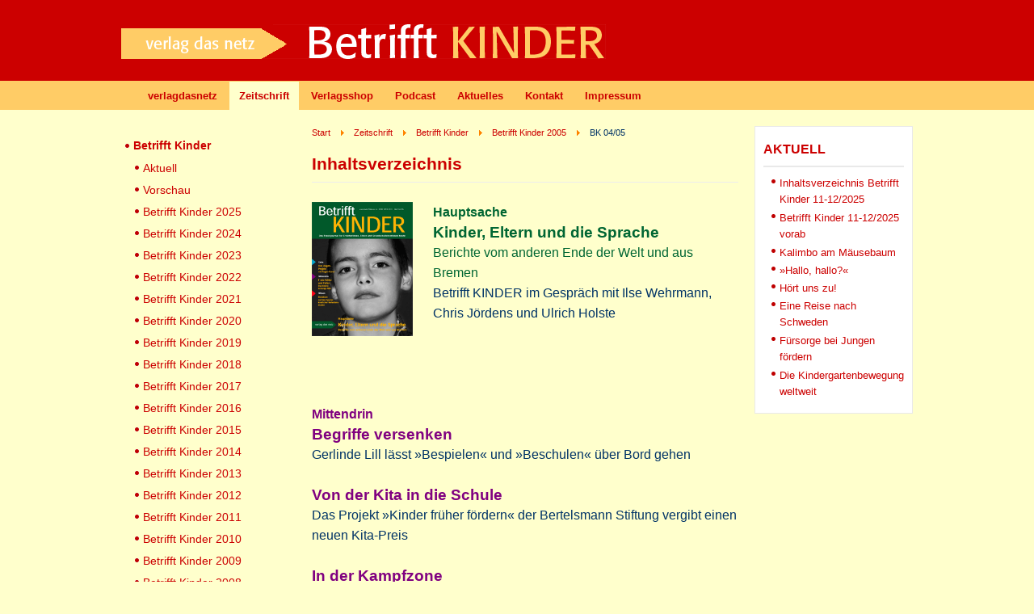

--- FILE ---
content_type: text/html; charset=utf-8
request_url: https://paedagogik-heute.de/zeitschrift/betrifft-kinder/betrifft-kinder-2005/bk-0405.html
body_size: 17372
content:



<!DOCTYPE html PUBLIC "-//W3C//DTD XHTML 1.0 Transitional//EN" "http://www.w3.org/TR/xhtml1/DTD/xhtml1-transitional.dtd">



<html xmlns="http://www.w3.org/1999/xhtml" xml:lang="de-de" lang="de-de">



<head>

<meta name="viewport" content="width=device-width, initial-scale=1">

<meta charset="utf-8">
	<meta name="description" content="Verlag das Netz ist der Pädagogische Fachverlag für die Praxis für ErzieherInnen, LehrerInnen und Eltern und Herausgeber der Fachzeitschrift Betrifft Kinder">
	<meta name="generator" content="Joomla! - Open Source Content Management">
	<title>BK 04/05</title>
	<link href="/zeitschrift/betrifft-kinder/betrifft-kinder-2005/bk-0405.feed?type=rss" rel="alternate" type="application/rss+xml" title="BK 04/05">
	<link href="/zeitschrift/betrifft-kinder/betrifft-kinder-2005/bk-0405.feed?type=atom" rel="alternate" type="application/atom+xml" title="BK 04/05">
	<link href="https://paedagogik-heute.de/component/search/?view=category&amp;layout=blog&amp;id=100&amp;format=opensearch&amp;Itemid=136" rel="search" title="Suchen Betrifft Kinder" type="application/opensearchdescription+xml">
	<link href="/templates/ja_purity/favicon.ico" rel="icon" type="image/vnd.microsoft.icon">
<link href="/media/vendor/joomla-custom-elements/css/joomla-alert.min.css?0.4.1" rel="stylesheet">
<script src="/media/vendor/jquery/js/jquery.min.js?3.7.1"></script>
	<script src="/media/legacy/js/jquery-noconflict.min.js?504da4"></script>
	<script type="application/json" class="joomla-script-options new">{"joomla.jtext":{"ERROR":"Fehler","MESSAGE":"Nachricht","NOTICE":"Hinweis","WARNING":"Warnung","JCLOSE":"Schließen","JOK":"OK","JOPEN":"Öffnen"},"system.paths":{"root":"","rootFull":"https:\/\/paedagogik-heute.de\/","base":"","baseFull":"https:\/\/paedagogik-heute.de\/"},"csrf.token":"59ca14c0de00be17b43deab63d8731f5"}</script>
	<script src="/media/system/js/core.min.js?a3d8f8"></script>
	<script src="/media/system/js/messages.min.js?9a4811" type="module"></script>
	<script type="application/ld+json">{"@context":"https://schema.org","@type":"BreadcrumbList","@id":"https://paedagogik-heute.de/#/schema/BreadcrumbList/121","itemListElement":[{"@type":"ListItem","position":1,"item":{"@id":"https://paedagogik-heute.de/","name":"Start"}},{"@type":"ListItem","position":2,"item":{"@id":"https://paedagogik-heute.de/zeitschrift.html","name":"Zeitschrift"}},{"@type":"ListItem","position":3,"item":{"@id":"https://paedagogik-heute.de/zeitschrift/betrifft-kinder.html","name":"Betrifft Kinder"}},{"@type":"ListItem","position":4,"item":{"@id":"https://paedagogik-heute.de/zeitschrift/betrifft-kinder/betrifft-kinder-2005.html","name":"Betrifft Kinder 2005"}},{"@type":"ListItem","position":5,"item":{"@id":"https://paedagogik-heute.de/zeitschrift/betrifft-kinder/betrifft-kinder-2005/bk-0405.html","name":"BK 04/05"}}]}</script>
	<script>
		var ucconfig = {uccolors: {
						background: '',
						buttonbackgroundcolor: '',
						denybutton: '',
						morebutton: '',
						langselection: '',
						infopopupheaderbackground: '',
						infopopupheadersearchbackground: '',
						poweredbybackground: '',
						acceptbuttonbackground: '',
						acceptbuttonfontcolor: ''
					}
		};
		</script>





<link rel="stylesheet" href="https://paedagogik-heute.de/templates/system/css/system.css?v=1.1" type="text/css" />

<link rel="stylesheet" href="https://paedagogik-heute.de/templates/system/css/general.css?v=1.1" type="text/css" />

<link rel="stylesheet" href="https://paedagogik-heute.de/templates/ja_purity/css/template.css?v=1.62" type="text/css" />

<link rel="stylesheet" href="/media/megamenu/css/font-awesome.min.css" type="text/css" />
<link rel="stylesheet" href="/media/megamenu/css/megamenu.css" type="text/css" />
<link rel="stylesheet" href="/media/megamenu/css/sj-megamenu-mobile.css" type="text/css" />
<link rel="stylesheet" href="/media/megamenu/css/sj-megamenu.css" type="text/css" />
<link rel="stylesheet" href="/media/megamenu/css/sj-pushmenu.css" type="text/css" />

<link href="/media/system/css/joomla-fontawesome.css?4adf51ca92667e01422d11cdb912d876" rel="stylesheet" />

<script language="javascript" type="text/javascript" src="https://paedagogik-heute.de/templates/ja_purity/js/ja.script.js?v=1.1"></script>
<script language="javascript" type="text/javascript" src="/media/megamenu/js/classie.js"></script>
<script language="javascript" type="text/javascript" src="/media/megamenu/js/jquery.easing.1.3.js"></script>
<script language="javascript" type="text/javascript" src="/media/megamenu/js/megamenu.js"></script>
<script language="javascript" type="text/javascript" src="/media/megamenu/js/modernizr.custom.js"></script>







<link rel="stylesheet" href="https://paedagogik-heute.de/templates/ja_purity/css/menu.css?v=1.1" type="text/css" />






<link rel="stylesheet" href="https://paedagogik-heute.de/templates/ja_purity/css/ja-sosdmenu.css" type="text/css" />

<script language="javascript" type="text/javascript" src="https://paedagogik-heute.de/templates/ja_purity/js/ja.moomenu.js"></script>










<!--[if IE 7.0]>

<style type="text/css">

.clearfix {display: inline-block;}

</style>

<![endif]-->




<style type="text/css">

#ja-header,#ja-mainnav,#ja-container,#ja-botsl,#ja-footer {width: 980px;margin: 0 auto;}

#ja-wrapper {min-width: 751px;}

</style>

</head>



<body id="bd" class="fs Moz" >

<a name="Top" id="Top"></a>

<ul class="accessibility">

	<li><a href="#ja-content" title="Skip to content">Skip to content</a></li>

	<li><a href="#ja-mainnav" title="Skip to main navigation">Skip to main navigation</a></li>

	<li><a href="#ja-col1" title="Skip to 1st column">Skip to 1st column</a></li>

	<li><a href="#ja-col2" title="Skip to 2nd column">Skip to 2nd column</a></li>

</ul>



<div id="ja-wrapper">



<!-- BEGIN: HEADER -->

<div id="ja-headerwrap">

	<div id="ja-header" class="clearfix">



	<div class="ja-headermask">&nbsp;</div>



	
		<h1 class="logo-text">

			<a href="/index.php" title="Betrifft Kinder"><span></span></a>

		</h1>

		

	


			<ul class="ja-usertools-font">
	      <li><img style="cursor: pointer;" title="Increase font size" src="https://paedagogik-heute.de/templates/ja_purity/images/user-increase.png" alt="Increase font size" id="ja-tool-increase" onclick="switchFontSize('ja_purity_ja_font','inc'); return false;" /></li>
		  <li><img style="cursor: pointer;" title="Default font size" src="https://paedagogik-heute.de/templates/ja_purity/images/user-reset.png" alt="Default font size" id="ja-tool-reset" onclick="switchFontSize('ja_purity_ja_font',); return false;" /></li>
		  <li><img style="cursor: pointer;" title="Decrease font size" src="https://paedagogik-heute.de/templates/ja_purity/images/user-decrease.png" alt="Decrease font size" id="ja-tool-decrease" onclick="switchFontSize('ja_purity_ja_font','dec'); return false;" /></li>
		</ul>
		<script type="text/javascript">var CurrentFontSize=parseInt('');</script>
		


	


	</div>

</div>

<!-- END: HEADER -->

<!--[if lt IE 9]><div id="container_menu_sj_16472514541768524333" class="sambar msie lt-ie9 layout1" data-sam="16472514541768524333"><![endif]-->
<!--[if IE 9]><div id="container_menu_sj_16472514541768524333" class="sambar msie  layout1" data-sam="16472514541768524333"><![endif]-->
<!--[if gt IE 9]><!--><div id="container_menu_sj_16472514541768524333" class="sambar layout1" data-sam="16472514541768524333"><!--<![endif]-->
	<div class="sambar-inner menu_horizontal">
		<a class="btn-sambar" id="container_menu_sj_16472514541768524333trigger" data-sapi="collapse" href="javascript:void(0)">
			<span class="icon-bar"></span>
			<span class="icon-bar"></span>
			<span class="icon-bar"></span>
		</a>
						<div style="background-color: #ffcc66" class="sj-megamenu  menu-elastic push  sj_menu_for_responsive " data-jsapi="on">
			<ul class="sj-megamenu-parent  sj-megamenu-horizontal hidden-sm hidden-xs"><li class="sj-menu-item sj-has-child item-239 level-1 mega-left "><span  >verlagdasnetz</span><div class="sj-dropdown sj-dropdown-main sj-menu-right" style="width: 240px; background-color: #fff;"><div class="sj-dropdown-inner"><ul class="sj-dropdown-items hidden-sm hidden-xs"><li class="sj-menu-item sj-has-child item-181 level-2 mega-left "><span  >Verlagsprogramm</span><div class="sj-dropdown sj-dropdown-sub sj-menu-right" style="width: 240px; background-color: #fff;"><div class="sj-dropdown-inner"><ul class="sj-dropdown-items hidden-sm hidden-xs"><li class="sj-menu-item item-231 level-3 mega-left "><span  >Zeitschrift</span></li><li class="sj-menu-item item-177 level-3 mega-left "><span  >Praxismaterialien</span></li><li class="sj-menu-item item-393 level-3 mega-left "><a  href="/home/verlagsprogramm-181/handlungskonzepte.html" >Handlungskonzepte</a></li><li class="sj-menu-item item-382 level-3 mega-left "><a  href="/home/verlagsprogramm-181/qualitaetsentwicklung.html" >Qualitätsentwicklung</a></li><li class="sj-menu-item item-397 level-3 mega-left "><a  href="/home/verlagsprogramm-181/kinder-u3.html" >Kinder U3</a></li><li class="sj-menu-item item-226 level-3 mega-left "><span  >Kinderbücher</span></li><li class="sj-menu-item item-178 level-3 mega-left "><span  >Bildungsprogramme</span></li><li class="sj-menu-item item-186 level-3 mega-left "><span  >Betrifft Kinder extra</span></li><li class="sj-menu-item item-180 level-3 mega-left "><span  >Filme</span></li><li class="sj-menu-item item-182 level-3 mega-left "><span  >Spiele</span></li><li class="sj-menu-item item-183 level-3 mega-left "><span  >Comics</span></li><li class="sj-menu-item item-219 level-3 mega-left "><span  >Poster</span></li><li class="sj-menu-item item-206 level-3 mega-left "><span  >Postkarten</span></li><li class="sj-menu-item item-179 level-3 mega-left "><span  >Kooperationen</span></li><li class="sj-menu-item item-185 level-3 mega-left "><span  >Buttons</span></li></ul></div></div></li><li class="sj-menu-item item-367 level-2 mega-left "><a  href="/home/betrifft-kinder-abo.html" >Betrifft Kinder Abo</a></li><li class="sj-menu-item item-163 level-2 mega-left "><span  >Vorschau</span></li><li class="sj-menu-item item-112 level-2 mega-left "><span  >Neuerscheinungen</span></li><li class="sj-menu-item item-149 level-2 mega-left "><span  >Termine</span></li><li class="sj-menu-item item-124 level-2 mega-left "><span  >Fortbildungen</span></li><li class="sj-menu-item item-122 level-2 mega-left "><span  >Kontakt</span></li><li class="sj-menu-item item-313 level-2 mega-left "><span  >Datenschutz</span></li></ul></div></div></li><li class="sj-menu-item sj-has-child item-56 level-1 mega-left  active"><span  >Zeitschrift</span><div class="sj-dropdown sj-dropdown-main sj-menu-right" style="width: 240px; background-color: #fff;"><div class="sj-dropdown-inner"><ul class="sj-dropdown-items hidden-sm hidden-xs"><li class="sj-menu-item sj-has-child item-67 level-2 mega-left  active"><span  >Betrifft Kinder</span><div class="sj-dropdown sj-dropdown-sub sj-menu-right" style="width: 240px; background-color: #fff;"><div class="sj-dropdown-inner"><ul class="sj-dropdown-items hidden-sm hidden-xs"><li class="sj-menu-item item-58 level-3 mega-left "><span  >Aktuell</span></li><li class="sj-menu-item item-59 level-3 mega-left "><span  >Vorschau</span></li><li class="sj-menu-item sj-has-child item-552 level-3 mega-left "><span  >Betrifft Kinder 2025</span><div class="sj-dropdown sj-dropdown-sub sj-menu-right" style="width: 240px; background-color: #fff;"><div class="sj-dropdown-inner"><ul class="sj-dropdown-items hidden-sm hidden-xs"><li class="sj-menu-item item-590 level-4 mega-left "><span  >BK 11-12/2025</span></li><li class="sj-menu-item item-577 level-4 mega-left "><span  >BK 09-10/2025</span></li><li class="sj-menu-item item-576 level-4 mega-left "><span  >BK 07-08/2025</span></li><li class="sj-menu-item item-570 level-4 mega-left "><span  >BK 05-06/2025</span></li><li class="sj-menu-item item-564 level-4 mega-left "><span  >BK 03-04/2025</span></li><li class="sj-menu-item item-553 level-4 mega-left "><span  >BK 01-02/2025</span></li></ul></div></div></li><li class="sj-menu-item sj-has-child item-495 level-3 mega-left "><span  >Betrifft Kinder 2024</span><div class="sj-dropdown sj-dropdown-sub sj-menu-right" style="width: 240px; background-color: #fff;"><div class="sj-dropdown-inner"><ul class="sj-dropdown-items hidden-sm hidden-xs"><li class="sj-menu-item item-543 level-4 mega-left "><span  >BK 11-12/2024</span></li><li class="sj-menu-item item-532 level-4 mega-left "><span  >BK 09-10/2024</span></li><li class="sj-menu-item item-519 level-4 mega-left "><span  >BK 07-08/2024</span></li><li class="sj-menu-item item-513 level-4 mega-left "><span  >BK 05-06/2024</span></li><li class="sj-menu-item item-502 level-4 mega-left "><span  >BK 03-04/2024</span></li><li class="sj-menu-item item-496 level-4 mega-left "><span  >BK 01-02/2024</span></li></ul></div></div></li><li class="sj-menu-item sj-has-child item-466 level-3 mega-left "><span  >Betrifft Kinder 2023</span><div class="sj-dropdown sj-dropdown-sub sj-menu-right" style="width: 240px; background-color: #fff;"><div class="sj-dropdown-inner"><ul class="sj-dropdown-items hidden-sm hidden-xs"><li class="sj-menu-item item-489 level-4 mega-left "><span  >BK 11-12/2023</span></li><li class="sj-menu-item item-478 level-4 mega-left "><span  >BK 09-10/2023</span></li><li class="sj-menu-item item-472 level-4 mega-left "><span  >BK 07-08/2023</span></li><li class="sj-menu-item item-471 level-4 mega-left "><span  >BK 05-06/2023</span></li><li class="sj-menu-item item-469 level-4 mega-left "><span  >BK 03-04/2023</span></li><li class="sj-menu-item item-467 level-4 mega-left "><span  >BK 01-02/2023</span></li></ul></div></div></li><li class="sj-menu-item sj-has-child item-443 level-3 mega-left "><span  >Betrifft Kinder 2022</span><div class="sj-dropdown sj-dropdown-sub sj-menu-right" style="width: 240px; background-color: #fff;"><div class="sj-dropdown-inner"><ul class="sj-dropdown-items hidden-sm hidden-xs"><li class="sj-menu-item item-465 level-4 mega-left "><span  >BK 11-12/2022</span></li><li class="sj-menu-item item-457 level-4 mega-left "><span  >BK 09-10/2022</span></li><li class="sj-menu-item item-454 level-4 mega-left "><span  >BK 07-08/2022</span></li><li class="sj-menu-item item-453 level-4 mega-left "><span  >BK 05-06/2022</span></li><li class="sj-menu-item item-445 level-4 mega-left "><span  >BK 03-04/2022</span></li><li class="sj-menu-item item-444 level-4 mega-left "><span  >BK 01-02/2022</span></li></ul></div></div></li><li class="sj-menu-item sj-has-child item-389 level-3 mega-left "><span  >Betrifft Kinder 2021</span><div class="sj-dropdown sj-dropdown-sub sj-menu-right" style="width: 240px; background-color: #fff;"><div class="sj-dropdown-inner"><ul class="sj-dropdown-items hidden-sm hidden-xs"><li class="sj-menu-item item-406 level-4 mega-left "><a  href="/zeitschrift/betrifft-kinder/betrifft-kinder-2021/bk-11-12-2021.html" >BK 11-12/2021</a></li><li class="sj-menu-item item-400 level-4 mega-left "><a  href="/zeitschrift/betrifft-kinder/betrifft-kinder-2021/bk-09-10-2021.html" >BK 09-10/2021</a></li><li class="sj-menu-item item-398 level-4 mega-left "><a  href="/zeitschrift/betrifft-kinder/betrifft-kinder-2021/bk-07-08-2021.html" >BK 07-08/2021</a></li><li class="sj-menu-item item-396 level-4 mega-left "><a  href="/zeitschrift/betrifft-kinder/betrifft-kinder-2021/bk-05-06-2021.html" >BK 05-06/2021</a></li><li class="sj-menu-item item-392 level-4 mega-left "><a  href="/zeitschrift/betrifft-kinder/betrifft-kinder-2021/bk-03-04-2021.html" >BK 03-04/2021</a></li><li class="sj-menu-item item-390 level-4 mega-left "><a  href="/zeitschrift/betrifft-kinder/betrifft-kinder-2021/bk-01-02-2021.html" >BK 01-02/2021</a></li></ul></div></div></li><li class="sj-menu-item sj-has-child item-364 level-3 mega-left "><a  href="/zeitschrift/betrifft-kinder/betrifft-kinder-2020.html" >Betrifft Kinder 2020</a><div class="sj-dropdown sj-dropdown-sub sj-menu-left" style="width: 240px; background-color: #ffffff;; left: -240px;"><div class="sj-dropdown-inner"><ul class="sj-dropdown-items hidden-sm hidden-xs"><li class="sj-menu-item item-385 level-4 mega-left "><a  href="/zeitschrift/betrifft-kinder/betrifft-kinder-2020/bk-11-12-2020.html" >BK 11-12/2020</a></li><li class="sj-menu-item item-381 level-4 mega-left "><a  href="/zeitschrift/betrifft-kinder/betrifft-kinder-2020/bk-09-10-2020.html" >BK 09-10/2020</a></li><li class="sj-menu-item item-377 level-4 mega-left "><a  href="/zeitschrift/betrifft-kinder/betrifft-kinder-2020/bk-07-08-2020.html" >BK 07-08/2020</a></li><li class="sj-menu-item item-374 level-4 mega-left "><a  href="/zeitschrift/betrifft-kinder/betrifft-kinder-2020/bk-05-06-2020.html" >BK 05-06/2020</a></li><li class="sj-menu-item item-370 level-4 mega-left "><a  href="/zeitschrift/betrifft-kinder/betrifft-kinder-2020/bk-03-04-2020.html" >BK 03-04/2020</a></li><li class="sj-menu-item item-365 level-4 mega-left "><a  href="/zeitschrift/betrifft-kinder/betrifft-kinder-2020/bk-01-2-2020.html" >BK 01-02/2020</a></li></ul></div></div></li><li class="sj-menu-item sj-has-child item-333 level-3 mega-left "><span  >Betrifft Kinder 2019</span><div class="sj-dropdown sj-dropdown-sub sj-menu-right" style="width: 240px; background-color: #fff;"><div class="sj-dropdown-inner"><ul class="sj-dropdown-items hidden-sm hidden-xs"><li class="sj-menu-item item-361 level-4 mega-left "><a  href="/zeitschrift/betrifft-kinder/betrifft-kinder-2019/bk-11-12-2019.html" >BK 11-12/2019</a></li><li class="sj-menu-item item-358 level-4 mega-left "><a  href="/zeitschrift/betrifft-kinder/betrifft-kinder-2019/bk-09-10-2019.html" >BK 09-10/2019</a></li><li class="sj-menu-item item-352 level-4 mega-left "><a  href="/zeitschrift/betrifft-kinder/betrifft-kinder-2019/bk-07-08-2019.html" >BK 07-08/2019</a></li><li class="sj-menu-item item-341 level-4 mega-left "><a  href="/zeitschrift/betrifft-kinder/betrifft-kinder-2019/bk-05-06-2019.html" >BK 05-06/2019</a></li><li class="sj-menu-item item-339 level-4 mega-left "><a  href="/zeitschrift/betrifft-kinder/betrifft-kinder-2019/bk-03-04-2019.html" >BK 03-04/2019</a></li><li class="sj-menu-item item-334 level-4 mega-left "><span  >BK 01-02/2019</span></li></ul></div></div></li><li class="sj-menu-item sj-has-child item-308 level-3 mega-left "><span  >Betrifft Kinder 2018</span><div class="sj-dropdown sj-dropdown-sub sj-menu-right" style="width: 240px; background-color: #fff;"><div class="sj-dropdown-inner"><ul class="sj-dropdown-items hidden-sm hidden-xs"><li class="sj-menu-item item-331 level-4 mega-left "><span  >BK 11-12/2018</span></li><li class="sj-menu-item item-317 level-4 mega-left "><span  >BK 09-10/2018</span></li><li class="sj-menu-item item-316 level-4 mega-left "><span  >BK 07-08/2018</span></li><li class="sj-menu-item item-314 level-4 mega-left "><span  >BK 05-06/2018</span></li><li class="sj-menu-item item-312 level-4 mega-left "><span  >BK 03-04/2018</span></li><li class="sj-menu-item item-300 level-4 mega-left "><span  >BK 01-02/2018</span></li></ul></div></div></li><li class="sj-menu-item sj-has-child item-299 level-3 mega-left "><span  >Betrifft Kinder 2017</span><div class="sj-dropdown sj-dropdown-sub sj-menu-right" style="width: 240px; background-color: #fff;"><div class="sj-dropdown-inner"><ul class="sj-dropdown-items hidden-sm hidden-xs"><li class="sj-menu-item item-307 level-4 mega-left "><span  >BK 11-12/2017</span></li><li class="sj-menu-item item-306 level-4 mega-left "><span  >BK 10/2017</span></li><li class="sj-menu-item item-305 level-4 mega-left "><span  >BK 08-09/2017</span></li><li class="sj-menu-item item-304 level-4 mega-left "><span  >BK 06-07/2017</span></li><li class="sj-menu-item item-302 level-4 mega-left "><span  >BK 04/2017</span></li><li class="sj-menu-item item-303 level-4 mega-left "><span  >BK 05/2017</span></li><li class="sj-menu-item item-301 level-4 mega-left "><span  >BK 03/2017</span></li><li class="sj-menu-item item-309 level-4 mega-left "><span  >BK 01-02/2017</span></li></ul></div></div></li><li class="sj-menu-item sj-has-child item-232 level-3 mega-left "><span  >Betrifft Kinder 2016</span><div class="sj-dropdown sj-dropdown-sub sj-menu-right" style="width: 240px; background-color: #fff;"><div class="sj-dropdown-inner"><ul class="sj-dropdown-items hidden-sm hidden-xs"><li class="sj-menu-item item-298 level-4 mega-left "><span  >BK 11-12/2016</span></li><li class="sj-menu-item item-297 level-4 mega-left "><span  >BK 10/2016</span></li><li class="sj-menu-item item-296 level-4 mega-left "><span  >BK 08-09/2016</span></li><li class="sj-menu-item item-235 level-4 mega-left "><span  >BK 06-07/2016</span></li><li class="sj-menu-item item-238 level-4 mega-left "><span  >BK 05/2016</span></li><li class="sj-menu-item item-237 level-4 mega-left "><span  >BK 04/2016</span></li><li class="sj-menu-item item-234 level-4 mega-left "><span  >BK 03/2016</span></li><li class="sj-menu-item item-233 level-4 mega-left "><span  >BK 01-02/2016</span></li></ul></div></div></li><li class="sj-menu-item sj-has-child item-215 level-3 mega-left "><span  >Betrifft Kinder 2015</span><div class="sj-dropdown sj-dropdown-sub sj-menu-right" style="width: 240px; background-color: #fff;"><div class="sj-dropdown-inner"><ul class="sj-dropdown-items hidden-sm hidden-xs"><li class="sj-menu-item item-216 level-4 mega-left "><span  >BK 11-12/2015</span></li><li class="sj-menu-item item-229 level-4 mega-left "><span  >BK 10/2015</span></li><li class="sj-menu-item item-228 level-4 mega-left "><span  >BK 08-09/2015</span></li><li class="sj-menu-item item-227 level-4 mega-left "><span  >BK 06-07/2015</span></li><li class="sj-menu-item item-225 level-4 mega-left "><span  >BK 05/2015</span></li><li class="sj-menu-item item-222 level-4 mega-left "><span  >BK 04/2015</span></li><li class="sj-menu-item item-220 level-4 mega-left "><span  >BK 03/2015</span></li><li class="sj-menu-item item-217 level-4 mega-left "><span  >BK 01-02/2015</span></li></ul></div></div></li><li class="sj-menu-item sj-has-child item-201 level-3 mega-left "><span  >Betrifft Kinder 2014</span><div class="sj-dropdown sj-dropdown-sub sj-menu-right" style="width: 240px; background-color: #fff;"><div class="sj-dropdown-inner"><ul class="sj-dropdown-items hidden-sm hidden-xs"><li class="sj-menu-item item-202 level-4 mega-left "><span  >BK 11-12/2014</span></li><li class="sj-menu-item item-213 level-4 mega-left "><span  >BK 10/2014</span></li><li class="sj-menu-item item-211 level-4 mega-left "><span  >BK 08-09/2014</span></li><li class="sj-menu-item item-210 level-4 mega-left "><span  >BK 06-07/2014</span></li><li class="sj-menu-item item-208 level-4 mega-left "><span  >BK 05/2014</span></li><li class="sj-menu-item item-207 level-4 mega-left "><span  >BK 04/2014</span></li><li class="sj-menu-item item-204 level-4 mega-left "><span  >BK 03/2014</span></li><li class="sj-menu-item item-203 level-4 mega-left "><span  >BK 01-02/2014</span></li></ul></div></div></li><li class="sj-menu-item sj-has-child item-187 level-3 mega-left "><span  >Betrifft Kinder 2013</span><div class="sj-dropdown sj-dropdown-sub sj-menu-right" style="width: 240px; background-color: #fff;"><div class="sj-dropdown-inner"><ul class="sj-dropdown-items hidden-sm hidden-xs"><li class="sj-menu-item item-199 level-4 mega-left "><span  >BK 11-12/2013</span></li><li class="sj-menu-item item-193 level-4 mega-left "><span  >BK 10/2013</span></li><li class="sj-menu-item item-198 level-4 mega-left "><span  >BK 08-09/2013</span></li><li class="sj-menu-item item-197 level-4 mega-left "><span  >BK 06-07/2013</span></li><li class="sj-menu-item item-196 level-4 mega-left "><span  >BK 05/2013</span></li><li class="sj-menu-item item-195 level-4 mega-left "><span  >BK 04/2013</span></li><li class="sj-menu-item item-189 level-4 mega-left "><span  >BK 03/2013</span></li><li class="sj-menu-item item-188 level-4 mega-left "><span  >BK 01-02/2013</span></li></ul></div></div></li><li class="sj-menu-item sj-has-child item-164 level-3 mega-left "><span  >Betrifft Kinder 2012</span><div class="sj-dropdown sj-dropdown-sub sj-menu-right" style="width: 240px; background-color: #fff;"><div class="sj-dropdown-inner"><ul class="sj-dropdown-items hidden-sm hidden-xs"><li class="sj-menu-item item-167 level-4 mega-left "><span  >BK 11-12/2012</span></li><li class="sj-menu-item item-175 level-4 mega-left "><span  >BK 10/2012</span></li><li class="sj-menu-item item-174 level-4 mega-left "><span  >BK 08-09/2012</span></li><li class="sj-menu-item item-173 level-4 mega-left "><span  >BK 06-07/2012</span></li><li class="sj-menu-item item-171 level-4 mega-left "><span  >BK 05/2012</span></li><li class="sj-menu-item item-169 level-4 mega-left "><span  >BK 04/2012</span></li><li class="sj-menu-item item-166 level-4 mega-left "><span  >BK 03/2012</span></li><li class="sj-menu-item item-165 level-4 mega-left "><span  >BK 01-02/2012</span></li></ul></div></div></li><li class="sj-menu-item sj-has-child item-151 level-3 mega-left "><span  >Betrifft Kinder 2011</span><div class="sj-dropdown sj-dropdown-sub sj-menu-right" style="width: 240px; background-color: #fff;"><div class="sj-dropdown-inner"><ul class="sj-dropdown-items hidden-sm hidden-xs"><li class="sj-menu-item item-159 level-4 mega-left "><span  >BK 11-12/11</span></li><li class="sj-menu-item item-154 level-4 mega-left "><span  >BK 10/11</span></li><li class="sj-menu-item item-158 level-4 mega-left "><span  >BK 08-09/11</span></li><li class="sj-menu-item item-157 level-4 mega-left "><span  >BK 06-07/11</span></li><li class="sj-menu-item item-156 level-4 mega-left "><span  >BK 05/11</span></li><li class="sj-menu-item item-153 level-4 mega-left "><span  >BK 04/11</span></li><li class="sj-menu-item item-152 level-4 mega-left "><span  >BK 03/11</span></li><li class="sj-menu-item item-150 level-4 mega-left "><span  >BK 01-02/2011</span></li></ul></div></div></li><li class="sj-menu-item sj-has-child item-60 level-3 mega-left "><span  >Betrifft Kinder 2010</span><div class="sj-dropdown sj-dropdown-sub sj-menu-right" style="width: 240px; background-color: #fff;"><div class="sj-dropdown-inner"><ul class="sj-dropdown-items hidden-sm hidden-xs"><li class="sj-menu-item item-123 level-4 mega-left "><span  >BK 11-12/10</span></li><li class="sj-menu-item item-61 level-4 mega-left "><span  >BK 10/10</span></li><li class="sj-menu-item item-66 level-4 mega-left "><span  >BK 08-09/10</span></li><li class="sj-menu-item item-70 level-4 mega-left "><span  >BK 06-07/10</span></li><li class="sj-menu-item item-71 level-4 mega-left "><span  >BK 05/10</span></li><li class="sj-menu-item item-72 level-4 mega-left "><span  >BK 04/10</span></li><li class="sj-menu-item item-73 level-4 mega-left "><span  >BK 03/10</span></li><li class="sj-menu-item item-74 level-4 mega-left "><span  >BK 01-02/10</span></li></ul></div></div></li><li class="sj-menu-item sj-has-child item-75 level-3 mega-left "><span  >Betrifft Kinder 2009</span><div class="sj-dropdown sj-dropdown-sub sj-menu-right" style="width: 240px; background-color: #fff;"><div class="sj-dropdown-inner"><ul class="sj-dropdown-items hidden-sm hidden-xs"><li class="sj-menu-item item-76 level-4 mega-left "><span  >BK 11-12/09</span></li><li class="sj-menu-item item-77 level-4 mega-left "><span  >BK 10/09</span></li><li class="sj-menu-item item-78 level-4 mega-left "><span  >BK 09/09</span></li><li class="sj-menu-item item-79 level-4 mega-left "><span  >BK 07-08/09</span></li><li class="sj-menu-item item-80 level-4 mega-left "><span  >BK 06/09</span></li><li class="sj-menu-item item-81 level-4 mega-left "><span  >BK 04-05/09</span></li><li class="sj-menu-item item-82 level-4 mega-left "><span  >BK 03/09</span></li><li class="sj-menu-item item-83 level-4 mega-left "><span  >BK 01-02/09</span></li></ul></div></div></li><li class="sj-menu-item sj-has-child item-85 level-3 mega-left "><span  >Betrifft Kinder 2008</span><div class="sj-dropdown sj-dropdown-sub sj-menu-right" style="width: 240px; background-color: #fff;"><div class="sj-dropdown-inner"><ul class="sj-dropdown-items hidden-sm hidden-xs"><li class="sj-menu-item item-86 level-4 mega-left "><span  >BK 12/08</span></li><li class="sj-menu-item item-87 level-4 mega-left "><span  >BK 11/08</span></li><li class="sj-menu-item item-88 level-4 mega-left "><span  >BK 10/08</span></li><li class="sj-menu-item item-89 level-4 mega-left "><span  >BK 08-09/08</span></li><li class="sj-menu-item item-90 level-4 mega-left "><span  >BK 06-07/08</span></li><li class="sj-menu-item item-91 level-4 mega-left "><span  >BK 05/08</span></li><li class="sj-menu-item item-92 level-4 mega-left "><span  >BK 03-04/08</span></li><li class="sj-menu-item item-93 level-4 mega-left "><span  >BK 01-02/08</span></li></ul></div></div></li><li class="sj-menu-item sj-has-child item-94 level-3 mega-left "><span  >Betrifft Kinder 2007</span><div class="sj-dropdown sj-dropdown-sub sj-menu-right" style="width: 240px; background-color: #fff;"><div class="sj-dropdown-inner"><ul class="sj-dropdown-items hidden-sm hidden-xs"><li class="sj-menu-item item-95 level-4 mega-left "><span  >BK 12/07</span></li><li class="sj-menu-item item-96 level-4 mega-left "><span  >BK 10-11/07</span></li><li class="sj-menu-item item-97 level-4 mega-left "><span  >BK 08-09/07</span></li><li class="sj-menu-item item-98 level-4 mega-left "><span  >BK 07/07</span></li><li class="sj-menu-item item-99 level-4 mega-left "><span  >BK 05-06/07</span></li><li class="sj-menu-item item-100 level-4 mega-left "><span  >BK 04/07</span></li><li class="sj-menu-item item-101 level-4 mega-left "><span  >BK 03/07</span></li><li class="sj-menu-item item-102 level-4 mega-left "><span  >BK 01-02/07</span></li></ul></div></div></li><li class="sj-menu-item sj-has-child item-103 level-3 mega-left "><span  >Betrifft Kinder 2006</span><div class="sj-dropdown sj-dropdown-sub sj-menu-right" style="width: 240px; background-color: #fff;"><div class="sj-dropdown-inner"><ul class="sj-dropdown-items hidden-sm hidden-xs"><li class="sj-menu-item item-104 level-4 mega-left "><span  >BK 12/06</span></li><li class="sj-menu-item item-105 level-4 mega-left "><span  >BK 11/06</span></li><li class="sj-menu-item item-106 level-4 mega-left "><span  >BK 10/06</span></li><li class="sj-menu-item item-107 level-4 mega-left "><span  >BK 08-09/06</span></li><li class="sj-menu-item item-108 level-4 mega-left "><span  >BK 06-07/06</span></li><li class="sj-menu-item item-109 level-4 mega-left "><span  >BK 05/06</span></li><li class="sj-menu-item item-110 level-4 mega-left "><span  >BK 03-04/06</span></li><li class="sj-menu-item item-111 level-4 mega-left "><span  >BK 01-02/06</span></li></ul></div></div></li><li class="sj-menu-item sj-has-child item-129 level-3 mega-left  active"><span  >Betrifft Kinder 2005</span><div class="sj-dropdown sj-dropdown-sub sj-menu-right" style="width: 240px; background-color: #fff;"><div class="sj-dropdown-inner"><ul class="sj-dropdown-items hidden-sm hidden-xs"><li class="sj-menu-item item-131 level-4 mega-left "><span  >BK 12/05</span></li><li class="sj-menu-item item-132 level-4 mega-left "><span  >BK 10-11/05</span></li><li class="sj-menu-item item-133 level-4 mega-left "><span  >BK 08-09/05</span></li><li class="sj-menu-item item-134 level-4 mega-left "><span  >BK 06-07/05</span></li><li class="sj-menu-item item-135 level-4 mega-left "><span  >BK 05/05</span></li><li class="sj-menu-item item-136 level-4 mega-left  current-item active"><span  >BK 04/05</span></li><li class="sj-menu-item item-137 level-4 mega-left "><span  >BK 02-03/05</span></li><li class="sj-menu-item item-138 level-4 mega-left "><span  >BK 01/05</span></li></ul></div></div></li><li class="sj-menu-item sj-has-child item-130 level-3 mega-left "><span  >Betrifft Kinder 2004</span><div class="sj-dropdown sj-dropdown-sub sj-menu-right" style="width: 240px; background-color: #fff;"><div class="sj-dropdown-inner"><ul class="sj-dropdown-items hidden-sm hidden-xs"><li class="sj-menu-item item-148 level-4 mega-left "><span  >BK 12/04</span></li><li class="sj-menu-item item-147 level-4 mega-left "><span  >BK 11/04</span></li><li class="sj-menu-item item-143 level-4 mega-left "><span  >BK 10/04</span></li><li class="sj-menu-item item-144 level-4 mega-left "><span  >BK 08-09/04</span></li><li class="sj-menu-item item-141 level-4 mega-left "><span  >BK 06-07/04</span></li><li class="sj-menu-item item-142 level-4 mega-left "><span  >BK 05/04</span></li><li class="sj-menu-item item-145 level-4 mega-left "><span  >BK 03-04/04</span></li><li class="sj-menu-item item-146 level-4 mega-left "><span  >BK 01-02/04</span></li></ul></div></div></li></ul></div></div></li><li class="sj-menu-item sj-has-child item-57 level-2 mega-left "><span  >Kinder in Europa</span><div class="sj-dropdown sj-dropdown-sub sj-menu-right" style="width: 240px; background-color: #fff;"><div class="sj-dropdown-inner"><ul class="sj-dropdown-items hidden-sm hidden-xs"><li class="sj-menu-item item-521 level-3 mega-left "><span  >KE heute 06/24</span></li><li class="sj-menu-item item-470 level-3 mega-left "><span  >KE heute 05/23</span></li><li class="sj-menu-item item-446 level-3 mega-left "><span  >KE heute 04/22</span></li><li class="sj-menu-item item-378 level-3 mega-left "><span  >KE heute 03/20</span></li><li class="sj-menu-item item-353 level-3 mega-left "><a  href="/zeitschrift/kinder-in-europa/ke-heute-02-19.html" >KE heute 02/19</a></li><li class="sj-menu-item item-315 level-3 mega-left "><span  >KE heute 01/18</span></li><li class="sj-menu-item item-230 level-3 mega-left "><span  >KE 29/15</span></li><li class="sj-menu-item item-221 level-3 mega-left "><span  >KE 28/15</span></li><li class="sj-menu-item item-209 level-3 mega-left "><span  >KE 26/14</span></li><li class="sj-menu-item item-200 level-3 mega-left "><span  >KE 25/13</span></li><li class="sj-menu-item item-194 level-3 mega-left "><span  >KE 24/13</span></li><li class="sj-menu-item item-176 level-3 mega-left "><span  >KE 23/12</span></li><li class="sj-menu-item item-168 level-3 mega-left "><span  >KE 22/12</span></li><li class="sj-menu-item item-160 level-3 mega-left "><span  >KE 21/11</span></li><li class="sj-menu-item item-155 level-3 mega-left "><span  >KE 20/11</span></li><li class="sj-menu-item item-69 level-3 mega-left "><span  >KE 19/10</span></li><li class="sj-menu-item item-161 level-3 mega-left "><span  >Abenteuer in Europa</span></li><li class="sj-menu-item item-113 level-3 mega-left "><span  >KE 18/10</span></li><li class="sj-menu-item item-114 level-3 mega-left "><span  >KE 17/09</span></li><li class="sj-menu-item item-115 level-3 mega-left "><span  >KE 16/09</span></li><li class="sj-menu-item item-116 level-3 mega-left "><span  >KE 15/08</span></li><li class="sj-menu-item item-117 level-3 mega-left "><span  >KE 14/08</span></li><li class="sj-menu-item item-118 level-3 mega-left "><span  >KE 13/07</span></li><li class="sj-menu-item item-119 level-3 mega-left "><span  >KE 12/07</span></li><li class="sj-menu-item item-120 level-3 mega-left "><span  >KE 12/07 extra</span></li><li class="sj-menu-item item-125 level-3 mega-left "><span  >KE 11/06</span></li><li class="sj-menu-item item-126 level-3 mega-left "><span  >KE 10/06</span></li><li class="sj-menu-item item-127 level-3 mega-left "><span  >KE 09/05</span></li><li class="sj-menu-item item-128 level-3 mega-left "><span  >KE 08/05</span></li><li class="sj-menu-item item-121 level-3 mega-left "><span  >Kontakt</span></li></ul></div></div></li><li class="sj-menu-item item-68 level-2 mega-left "><span  >Mediadaten</span></li></ul></div></div></li><li class="sj-menu-item item-55 level-1 mega-left "><a  href="http://www.betrifftkindershop.de" target="_blank" >Verlagsshop</a></li><li class="sj-menu-item item-458 level-1 mega-left "><span  >Podcast</span></li><li class="sj-menu-item item-236 level-1 mega-left "><span  >Aktuelles</span></li><li class="sj-menu-item item-53 level-1 mega-left "><span  >Kontakt</span></li><li class="sj-menu-item item-54 level-1 mega-left "><span  >Impressum</span></li></ul>		</div>
		<div class="offcanvas-menu menu_push" id="container_menu_sj_16472514541768524333sj-pusher">
			<a href="#" class="close-offcanvas"><i class="fa fa-remove"></i></a>
			<div class="offcanvas-inner">
				<div class="sj-level">
<ul class="nav menu" id="container_menu_sj">
<li class="item-239 default deeper parent"><a href="/" rel="">verlagdasnetz</a><div class="sj-level"><h2>verlagdasnetz</h2><a class="sj-back" href="#">back</a><ul class="nav-child unstyled small"><li class="item-181 deeper parent"><a href="/home/verlagsprogramm-181.html" >Verlagsprogramm</a><div class="sj-level"><h2>Verlagsprogramm</h2><a class="sj-back" href="#">back</a><ul class="nav-child unstyled small"><li class="item-231"><a href="/zeitschrift.html" >Zeitschrift</a></li><li class="item-177"><a href="/home/verlagsprogramm-181/praxismaterialien.html" >Praxismaterialien</a></li><li class="item-393"><a href="/home/verlagsprogramm-181/handlungskonzepte.html" >Handlungskonzepte</a></li><li class="item-382"><a href="/home/verlagsprogramm-181/qualitaetsentwicklung.html" >Qualitätsentwicklung</a></li><li class="item-397"><a href="/home/verlagsprogramm-181/kinder-u3.html" >Kinder U3</a></li><li class="item-226"><a href="/home/verlagsprogramm-181/kinderbuecher.html" >Kinderbücher</a></li><li class="item-178"><a href="/home/verlagsprogramm-181/bildungsprogramme.html" >Bildungsprogramme</a></li><li class="item-186"><a href="/home/verlagsprogramm-181/betrifft-kinder-extra.html" >Betrifft Kinder extra</a></li><li class="item-180"><a href="/home/verlagsprogramm-181/filme.html" >Filme</a></li><li class="item-182"><a href="/home/verlagsprogramm-181/spiele.html" >Spiele</a></li><li class="item-183"><a href="/home/verlagsprogramm-181/comics.html" >Comics</a></li><li class="item-219"><a href="/home/verlagsprogramm-181/poster.html" >Poster</a></li><li class="item-206"><a href="/home/verlagsprogramm-181/postkarten.html" >Postkarten</a></li><li class="item-179"><a href="/home/verlagsprogramm-181/kooperationen.html" >Kooperationen</a></li><li class="item-185"><a href="/home/verlagsprogramm-181/buttons.html" >Buttons</a></li></ul></div></li><li class="item-367"><a href="/home/betrifft-kinder-abo.html" >Betrifft Kinder Abo</a></li><li class="item-163"><a href="/home/vorschau.html" >Vorschau</a></li><li class="item-112"><a href="/home/neuerscheinungen.html" >Neuerscheinungen</a></li><li class="item-149"><a href="/home/termine.html" >Termine</a></li><li class="item-124"><a href="/home/fortbildungen.html" >Fortbildungen</a></li><li class="item-122"><a href="/home/kontakt.html" >Kontakt</a></li><li class="item-313"><a href="/home/datenschutz.html" >Datenschutz</a></li></ul></div></li><li class="item-56 active deeper parent"><a href="/zeitschrift.html" rel="">Zeitschrift</a><div class="sj-level"><h2>Zeitschrift</h2><a class="sj-back" href="#">back</a><ul class="nav-child unstyled small"><li class="item-67 active deeper parent"><a href="/zeitschrift/betrifft-kinder.html" rel="">Betrifft Kinder</a><div class="sj-level"><h2>Betrifft Kinder</h2><a class="sj-back" href="#">back</a><ul class="nav-child unstyled small"><li class="item-58"><a href="/zeitschrift/betrifft-kinder/aktuell.html" rel="">Aktuell</a></li><li class="item-59"><a href="/zeitschrift/betrifft-kinder/vorschau.html" rel="">Vorschau</a></li><li class="item-552 deeper parent"><a href="/zeitschrift/betrifft-kinder/betrifft-kinder-2025.html" rel="">Betrifft Kinder 2025</a><div class="sj-level"><h2>Betrifft Kinder 2025</h2><a class="sj-back" href="#">back</a><ul class="nav-child unstyled small"><li class="item-590"><a href="/zeitschrift/betrifft-kinder/betrifft-kinder-2025/bk-11-12-2025.html" >BK 11-12/2025</a></li><li class="item-577"><a href="/zeitschrift/betrifft-kinder/betrifft-kinder-2025/bk-09-10-2025.html" >BK 09-10/2025</a></li><li class="item-576"><a href="/zeitschrift/betrifft-kinder/betrifft-kinder-2025/bk-07-08-2025.html" >BK 07-08/2025</a></li><li class="item-570"><a href="/zeitschrift/betrifft-kinder/betrifft-kinder-2025/bk-05-06-2025.html" >BK 05-06/2025</a></li><li class="item-564"><a href="/zeitschrift/betrifft-kinder/betrifft-kinder-2025/bk-03-04-2025.html" >BK 03-04/2025</a></li><li class="item-553"><a href="/zeitschrift/betrifft-kinder/betrifft-kinder-2025/bk-01-02-2025.html" >BK 01-02/2025</a></li></ul></div></li><li class="item-495 deeper parent"><a href="/zeitschrift/betrifft-kinder/betrifft-kinder-2024.html" rel="">Betrifft Kinder 2024</a><div class="sj-level"><h2>Betrifft Kinder 2024</h2><a class="sj-back" href="#">back</a><ul class="nav-child unstyled small"><li class="item-543"><a href="/zeitschrift/betrifft-kinder/betrifft-kinder-2024/bk-11-12-2024.html" >BK 11-12/2024</a></li><li class="item-532"><a href="/zeitschrift/betrifft-kinder/betrifft-kinder-2024/bk-09-10-2024.html" >BK 09-10/2024</a></li><li class="item-519"><a href="/zeitschrift/betrifft-kinder/betrifft-kinder-2024/bk-07-08-2024.html" >BK 07-08/2024</a></li><li class="item-513"><a href="/zeitschrift/betrifft-kinder/betrifft-kinder-2024/bk-05-06-2024.html" >BK 05-06/2024</a></li><li class="item-502"><a href="/zeitschrift/betrifft-kinder/betrifft-kinder-2024/bk-03-04-2024.html" >BK 03-04/2024</a></li><li class="item-496"><a href="/zeitschrift/betrifft-kinder/betrifft-kinder-2024/bk-01-02-2024.html" >BK 01-02/2024</a></li></ul></div></li><li class="item-466 deeper parent"><a href="/zeitschrift/betrifft-kinder/betrifft-kinder-2023.html" rel="">Betrifft Kinder 2023</a><div class="sj-level"><h2>Betrifft Kinder 2023</h2><a class="sj-back" href="#">back</a><ul class="nav-child unstyled small"><li class="item-489"><a href="/zeitschrift/betrifft-kinder/betrifft-kinder-2023/bk-11-12-2023.html" >BK 11-12/2023</a></li><li class="item-478"><a href="/zeitschrift/betrifft-kinder/betrifft-kinder-2023/bk-09-10-2023.html" >BK 09-10/2023</a></li><li class="item-472"><a href="/zeitschrift/betrifft-kinder/betrifft-kinder-2023/bk-07-08-2023.html" >BK 07-08/2023</a></li><li class="item-471"><a href="/zeitschrift/betrifft-kinder/betrifft-kinder-2023/bk-05-06-2023.html" >BK 05-06/2023</a></li><li class="item-469"><a href="/zeitschrift/betrifft-kinder/betrifft-kinder-2023/bk-03-04-2023.html" >BK 03-04/2023</a></li><li class="item-467"><a href="/zeitschrift/betrifft-kinder/betrifft-kinder-2023/bk-01-02-2023.html" >BK 01-02/2023</a></li></ul></div></li><li class="item-443 deeper parent"><a href="/zeitschrift/betrifft-kinder/betrifft-kinder-2022.html" rel="">Betrifft Kinder 2022</a><div class="sj-level"><h2>Betrifft Kinder 2022</h2><a class="sj-back" href="#">back</a><ul class="nav-child unstyled small"><li class="item-465"><a href="/zeitschrift/betrifft-kinder/betrifft-kinder-2022/bk-11-12-2022.html" >BK 11-12/2022</a></li><li class="item-457"><a href="/zeitschrift/betrifft-kinder/betrifft-kinder-2022/bk-09-10-2022.html" >BK 09-10/2022</a></li><li class="item-454"><a href="/zeitschrift/betrifft-kinder/betrifft-kinder-2022/bk-07-08-2022.html" >BK 07-08/2022</a></li><li class="item-453"><a href="/zeitschrift/betrifft-kinder/betrifft-kinder-2022/bk-05-06-2022.html" >BK 05-06/2022</a></li><li class="item-445"><a href="/zeitschrift/betrifft-kinder/betrifft-kinder-2022/bk-03-04-2022.html" >BK 03-04/2022</a></li><li class="item-444"><a href="/zeitschrift/betrifft-kinder/betrifft-kinder-2022/bk-01-02-2022.html" >BK 01-02/2022</a></li></ul></div></li><li class="item-389 deeper parent"><a href="/zeitschrift/betrifft-kinder/betrifft-kinder-2021.html" rel="">Betrifft Kinder 2021</a><div class="sj-level"><h2>Betrifft Kinder 2021</h2><a class="sj-back" href="#">back</a><ul class="nav-child unstyled small"><li class="item-406"><a href="/zeitschrift/betrifft-kinder/betrifft-kinder-2021/bk-11-12-2021.html" >BK 11-12/2021</a></li><li class="item-400"><a href="/zeitschrift/betrifft-kinder/betrifft-kinder-2021/bk-09-10-2021.html" >BK 09-10/2021</a></li><li class="item-398"><a href="/zeitschrift/betrifft-kinder/betrifft-kinder-2021/bk-07-08-2021.html" >BK 07-08/2021</a></li><li class="item-396"><a href="/zeitschrift/betrifft-kinder/betrifft-kinder-2021/bk-05-06-2021.html" >BK 05-06/2021</a></li><li class="item-392"><a href="/zeitschrift/betrifft-kinder/betrifft-kinder-2021/bk-03-04-2021.html" >BK 03-04/2021</a></li><li class="item-390"><a href="/zeitschrift/betrifft-kinder/betrifft-kinder-2021/bk-01-02-2021.html" >BK 01-02/2021</a></li></ul></div></li><li class="item-364 deeper parent"><a href="/zeitschrift/betrifft-kinder/betrifft-kinder-2020.html" rel="">Betrifft Kinder 2020</a><div class="sj-level"><h2>Betrifft Kinder 2020</h2><a class="sj-back" href="#">back</a><ul class="nav-child unstyled small"><li class="item-385"><a href="/zeitschrift/betrifft-kinder/betrifft-kinder-2020/bk-11-12-2020.html" >BK 11-12/2020</a></li><li class="item-381"><a href="/zeitschrift/betrifft-kinder/betrifft-kinder-2020/bk-09-10-2020.html" >BK 09-10/2020</a></li><li class="item-377"><a href="/zeitschrift/betrifft-kinder/betrifft-kinder-2020/bk-07-08-2020.html" >BK 07-08/2020</a></li><li class="item-374"><a href="/zeitschrift/betrifft-kinder/betrifft-kinder-2020/bk-05-06-2020.html" >BK 05-06/2020</a></li><li class="item-370"><a href="/zeitschrift/betrifft-kinder/betrifft-kinder-2020/bk-03-04-2020.html" >BK 03-04/2020</a></li><li class="item-365"><a href="/zeitschrift/betrifft-kinder/betrifft-kinder-2020/bk-01-2-2020.html" >BK 01-02/2020</a></li></ul></div></li><li class="item-333 deeper parent"><a href="/zeitschrift/betrifft-kinder/betrifft-kinder-2019.html" rel="">Betrifft Kinder 2019</a><div class="sj-level"><h2>Betrifft Kinder 2019</h2><a class="sj-back" href="#">back</a><ul class="nav-child unstyled small"><li class="item-361"><a href="/zeitschrift/betrifft-kinder/betrifft-kinder-2019/bk-11-12-2019.html" >BK 11-12/2019</a></li><li class="item-358"><a href="/zeitschrift/betrifft-kinder/betrifft-kinder-2019/bk-09-10-2019.html" >BK 09-10/2019</a></li><li class="item-352"><a href="/zeitschrift/betrifft-kinder/betrifft-kinder-2019/bk-07-08-2019.html" >BK 07-08/2019</a></li><li class="item-341"><a href="/zeitschrift/betrifft-kinder/betrifft-kinder-2019/bk-05-06-2019.html" >BK 05-06/2019</a></li><li class="item-339"><a href="/zeitschrift/betrifft-kinder/betrifft-kinder-2019/bk-03-04-2019.html" >BK 03-04/2019</a></li><li class="item-334"><a href="/zeitschrift/betrifft-kinder/betrifft-kinder-2019/bk-01-2-2019.html" >BK 01-02/2019</a></li></ul></div></li><li class="item-308 deeper parent"><a href="/zeitschrift/betrifft-kinder/betrifft-kinder-2018.html" rel="">Betrifft Kinder 2018</a><div class="sj-level"><h2>Betrifft Kinder 2018</h2><a class="sj-back" href="#">back</a><ul class="nav-child unstyled small"><li class="item-331"><a href="/zeitschrift/betrifft-kinder/betrifft-kinder-2018/bk-11-12-2018.html" >BK 11-12/2018</a></li><li class="item-317"><a href="/zeitschrift/betrifft-kinder/betrifft-kinder-2018/bk-09-10-2018.html" >BK 09-10/2018</a></li><li class="item-316"><a href="/zeitschrift/betrifft-kinder/betrifft-kinder-2018/bk-07-08-2018.html" >BK 07-08/2018</a></li><li class="item-314"><a href="/zeitschrift/betrifft-kinder/betrifft-kinder-2018/bk-05-06-18.html" >BK 05-06/2018</a></li><li class="item-312"><a href="/zeitschrift/betrifft-kinder/betrifft-kinder-2018/bk-03-04-18.html" >BK 03-04/2018</a></li><li class="item-300"><a href="/zeitschrift/betrifft-kinder/betrifft-kinder-2018/bk-01-22018.html" >BK 01-02/2018</a></li></ul></div></li><li class="item-299 deeper parent"><a href="/zeitschrift/betrifft-kinder/betrifft-kinder-2017.html" rel="">Betrifft Kinder 2017</a><div class="sj-level"><h2>Betrifft Kinder 2017</h2><a class="sj-back" href="#">back</a><ul class="nav-child unstyled small"><li class="item-307"><a href="/zeitschrift/betrifft-kinder/betrifft-kinder-2017/bk-11-12-2017.html" >BK 11-12/2017</a></li><li class="item-306"><a href="/zeitschrift/betrifft-kinder/betrifft-kinder-2017/bk-10-2017.html" >BK 10/2017</a></li><li class="item-305"><a href="/zeitschrift/betrifft-kinder/betrifft-kinder-2017/bk-08-09-2017.html" >BK 08-09/2017</a></li><li class="item-304"><a href="/zeitschrift/betrifft-kinder/betrifft-kinder-2017/bk-06-07-2017.html" >BK 06-07/2017</a></li><li class="item-302"><a href="/zeitschrift/betrifft-kinder/betrifft-kinder-2017/bk-04-2017.html" >BK 04/2017</a></li><li class="item-303"><a href="/zeitschrift/betrifft-kinder/betrifft-kinder-2017/bk-05-2017.html" >BK 05/2017</a></li><li class="item-301"><a href="/zeitschrift/betrifft-kinder/betrifft-kinder-2017/bk-03-2017.html" >BK 03/2017</a></li><li class="item-309"><a href="/zeitschrift/betrifft-kinder/betrifft-kinder-2017/bk-01-02-2017.html" >BK 01-02/2017</a></li></ul></div></li><li class="item-232 deeper parent"><a href="/zeitschrift/betrifft-kinder/betrifft-kinder-2016.html" rel="">Betrifft Kinder 2016</a><div class="sj-level"><h2>Betrifft Kinder 2016</h2><a class="sj-back" href="#">back</a><ul class="nav-child unstyled small"><li class="item-298"><a href="/zeitschrift/betrifft-kinder/betrifft-kinder-2016/bk-11-12-2016.html" >BK 11-12/2016</a></li><li class="item-297"><a href="/zeitschrift/betrifft-kinder/betrifft-kinder-2016/bk-10-2016.html" >BK 10/2016</a></li><li class="item-296"><a href="/zeitschrift/betrifft-kinder/betrifft-kinder-2016/bk-08-09-2016.html" >BK 08-09/2016</a></li><li class="item-235"><a href="/zeitschrift/betrifft-kinder/betrifft-kinder-2016/bk-06-07-2016.html" >BK 06-07/2016</a></li><li class="item-238"><a href="/zeitschrift/betrifft-kinder/betrifft-kinder-2016/bk-05-2016.html" >BK 05/2016</a></li><li class="item-237"><a href="/zeitschrift/betrifft-kinder/betrifft-kinder-2016/bk-04-2016.html" >BK 04/2016</a></li><li class="item-234"><a href="/zeitschrift/betrifft-kinder/betrifft-kinder-2016/bk-03-2016.html" >BK 03/2016</a></li><li class="item-233"><a href="/zeitschrift/betrifft-kinder/betrifft-kinder-2016/bk-01-022016.html" >BK 01-02/2016</a></li></ul></div></li><li class="item-215 deeper parent"><a href="/zeitschrift/betrifft-kinder/betrifft-kinder-2015.html" rel="">Betrifft Kinder 2015</a><div class="sj-level"><h2>Betrifft Kinder 2015</h2><a class="sj-back" href="#">back</a><ul class="nav-child unstyled small"><li class="item-216"><a href="/zeitschrift/betrifft-kinder/betrifft-kinder-2015/bk-11122015.html" >BK 11-12/2015</a></li><li class="item-229"><a href="/zeitschrift/betrifft-kinder/betrifft-kinder-2015/bk-102015.html" >BK 10/2015</a></li><li class="item-228"><a href="/zeitschrift/betrifft-kinder/betrifft-kinder-2015/bk-08092015.html" >BK 08-09/2015</a></li><li class="item-227"><a href="/zeitschrift/betrifft-kinder/betrifft-kinder-2015/bk-06072015.html" >BK 06-07/2015</a></li><li class="item-225"><a href="/zeitschrift/betrifft-kinder/betrifft-kinder-2015/bk-052015.html" >BK 05/2015</a></li><li class="item-222"><a href="/zeitschrift/betrifft-kinder/betrifft-kinder-2015/bk-042015.html" >BK 04/2015</a></li><li class="item-220"><a href="/zeitschrift/betrifft-kinder/betrifft-kinder-2015/bk-032015.html" >BK 03/2015</a></li><li class="item-217"><a href="/zeitschrift/betrifft-kinder/betrifft-kinder-2015/bk-01-022015.html" >BK 01-02/2015</a></li></ul></div></li><li class="item-201 deeper parent"><a href="/zeitschrift/betrifft-kinder/betrifft-kinder-2014.html" rel="">Betrifft Kinder 2014</a><div class="sj-level"><h2>Betrifft Kinder 2014</h2><a class="sj-back" href="#">back</a><ul class="nav-child unstyled small"><li class="item-202"><a href="/zeitschrift/betrifft-kinder/betrifft-kinder-2014/bk-11122014.html" >BK 11-12/2014</a></li><li class="item-213"><a href="/zeitschrift/betrifft-kinder/betrifft-kinder-2014/bk-102014.html" >BK 10/2014</a></li><li class="item-211"><a href="/zeitschrift/betrifft-kinder/betrifft-kinder-2014/bk-08092014.html" >BK 08-09/2014</a></li><li class="item-210"><a href="/zeitschrift/betrifft-kinder/betrifft-kinder-2014/bk-006072014.html" >BK 06-07/2014</a></li><li class="item-208"><a href="/zeitschrift/betrifft-kinder/betrifft-kinder-2014/bk-052014.html" >BK 05/2014</a></li><li class="item-207"><a href="/zeitschrift/betrifft-kinder/betrifft-kinder-2014/bk-042014.html" >BK 04/2014</a></li><li class="item-204"><a href="/zeitschrift/betrifft-kinder/betrifft-kinder-2014/bk-032014.html" >BK 03/2014</a></li><li class="item-203"><a href="/zeitschrift/betrifft-kinder/betrifft-kinder-2014/bk-01-022014.html" >BK 01-02/2014</a></li></ul></div></li><li class="item-187 deeper parent"><a href="/zeitschrift/betrifft-kinder/betrifft-kinder-2013.html" rel="">Betrifft Kinder 2013</a><div class="sj-level"><h2>Betrifft Kinder 2013</h2><a class="sj-back" href="#">back</a><ul class="nav-child unstyled small"><li class="item-199"><a href="/zeitschrift/betrifft-kinder/betrifft-kinder-2013/bk-11122013.html" >BK 11-12/2013</a></li><li class="item-193"><a href="/zeitschrift/betrifft-kinder/betrifft-kinder-2013/bk-102013.html" >BK 10/2013</a></li><li class="item-198"><a href="/zeitschrift/betrifft-kinder/betrifft-kinder-2013/bk-08092013.html" >BK 08-09/2013</a></li><li class="item-197"><a href="/zeitschrift/betrifft-kinder/betrifft-kinder-2013/bk-06072013.html" >BK 06-07/2013</a></li><li class="item-196"><a href="/zeitschrift/betrifft-kinder/betrifft-kinder-2013/bk-052013.html" >BK 05/2013</a></li><li class="item-195"><a href="/zeitschrift/betrifft-kinder/betrifft-kinder-2013/bk-042013.html" >BK 04/2013</a></li><li class="item-189"><a href="/zeitschrift/betrifft-kinder/betrifft-kinder-2013/bk-032013.html" >BK 03/2013</a></li><li class="item-188"><a href="/zeitschrift/betrifft-kinder/betrifft-kinder-2013/bk-01-022013.html" >BK 01-02/2013</a></li></ul></div></li><li class="item-164 deeper parent"><a href="/zeitschrift/betrifft-kinder/betrifft-kinder-2012.html" rel="">Betrifft Kinder 2012</a><div class="sj-level"><h2>Betrifft Kinder 2012</h2><a class="sj-back" href="#">back</a><ul class="nav-child unstyled small"><li class="item-167"><a href="/zeitschrift/betrifft-kinder/betrifft-kinder-2012/bk-11122012.html" >BK 11-12/2012</a></li><li class="item-175"><a href="/zeitschrift/betrifft-kinder/betrifft-kinder-2012/bk-102012.html" >BK 10/2012</a></li><li class="item-174"><a href="/zeitschrift/betrifft-kinder/betrifft-kinder-2012/bk-08-09-2012.html" >BK 08-09/2012</a></li><li class="item-173"><a href="/zeitschrift/betrifft-kinder/betrifft-kinder-2012/bk-06-07-2012.html" >BK 06-07/2012</a></li><li class="item-171"><a href="/zeitschrift/betrifft-kinder/betrifft-kinder-2012/bk-52012.html" >BK 05/2012</a></li><li class="item-169"><a href="/zeitschrift/betrifft-kinder/betrifft-kinder-2012/bk-42012.html" >BK 04/2012</a></li><li class="item-166"><a href="/zeitschrift/betrifft-kinder/betrifft-kinder-2012/bk-32012.html" >BK 03/2012</a></li><li class="item-165"><a href="/zeitschrift/betrifft-kinder/betrifft-kinder-2012/bk-01-022012.html" >BK 01-02/2012</a></li></ul></div></li><li class="item-151 deeper parent"><a href="/zeitschrift/betrifft-kinder/betrifft-kinder-2011.html" rel="">Betrifft Kinder 2011</a><div class="sj-level"><h2>Betrifft Kinder 2011</h2><a class="sj-back" href="#">back</a><ul class="nav-child unstyled small"><li class="item-159"><a href="/zeitschrift/betrifft-kinder/betrifft-kinder-2011/bk-111211.html" >BK 11-12/11</a></li><li class="item-154"><a href="/zeitschrift/betrifft-kinder/betrifft-kinder-2011/bk-1011.html" >BK 10/11</a></li><li class="item-158"><a href="/zeitschrift/betrifft-kinder/betrifft-kinder-2011/bk-080911.html" >BK 08-09/11</a></li><li class="item-157"><a href="/zeitschrift/betrifft-kinder/betrifft-kinder-2011/bk-060711.html" >BK 06-07/11</a></li><li class="item-156"><a href="/zeitschrift/betrifft-kinder/betrifft-kinder-2011/bk-0511.html" >BK 05/11</a></li><li class="item-153"><a href="/zeitschrift/betrifft-kinder/betrifft-kinder-2011/bk-0411.html" >BK 04/11</a></li><li class="item-152"><a href="/zeitschrift/betrifft-kinder/betrifft-kinder-2011/bk-0311.html" >BK 03/11</a></li><li class="item-150"><a href="/zeitschrift/betrifft-kinder/betrifft-kinder-2011/bk-01-022011.html" >BK 01-02/2011</a></li></ul></div></li><li class="item-60 deeper parent"><a href="/zeitschrift/betrifft-kinder/betrifft-kinder-2010.html" rel="">Betrifft Kinder 2010</a><div class="sj-level"><h2>Betrifft Kinder 2010</h2><a class="sj-back" href="#">back</a><ul class="nav-child unstyled small"><li class="item-123"><a href="/zeitschrift/betrifft-kinder/betrifft-kinder-2010/bk-10-1210.html" >BK 11-12/10</a></li><li class="item-61"><a href="/zeitschrift/betrifft-kinder/betrifft-kinder-2010/betrifft-kinder-102010.html" >BK 10/10</a></li><li class="item-66"><a href="/zeitschrift/betrifft-kinder/betrifft-kinder-2010/betrifft-kinder-08092010.html" >BK 08-09/10</a></li><li class="item-70"><a href="/zeitschrift/betrifft-kinder/betrifft-kinder-2010/bk-06-0710.html" >BK 06-07/10</a></li><li class="item-71"><a href="/zeitschrift/betrifft-kinder/betrifft-kinder-2010/bk-0510.html" >BK 05/10</a></li><li class="item-72"><a href="/zeitschrift/betrifft-kinder/betrifft-kinder-2010/bk-0410.html" >BK 04/10</a></li><li class="item-73"><a href="/zeitschrift/betrifft-kinder/betrifft-kinder-2010/bk-0310.html" >BK 03/10</a></li><li class="item-74"><a href="/zeitschrift/betrifft-kinder/betrifft-kinder-2010/bk-01-0210.html" >BK 01-02/10</a></li></ul></div></li><li class="item-75 deeper parent"><a href="/zeitschrift/betrifft-kinder/betrifft-kinder-2009.html" rel="">Betrifft Kinder 2009</a><div class="sj-level"><h2>Betrifft Kinder 2009</h2><a class="sj-back" href="#">back</a><ul class="nav-child unstyled small"><li class="item-76"><a href="/zeitschrift/betrifft-kinder/betrifft-kinder-2009/bk-11-1209.html" >BK 11-12/09</a></li><li class="item-77"><a href="/zeitschrift/betrifft-kinder/betrifft-kinder-2009/bk-1009.html" >BK 10/09</a></li><li class="item-78"><a href="/zeitschrift/betrifft-kinder/betrifft-kinder-2009/bk-0909.html" >BK 09/09</a></li><li class="item-79"><a href="/zeitschrift/betrifft-kinder/betrifft-kinder-2009/bk-07-0809.html" >BK 07-08/09</a></li><li class="item-80"><a href="/zeitschrift/betrifft-kinder/betrifft-kinder-2009/bk-0609.html" >BK 06/09</a></li><li class="item-81"><a href="/zeitschrift/betrifft-kinder/betrifft-kinder-2009/bk-04-0509.html" >BK 04-05/09</a></li><li class="item-82"><a href="/zeitschrift/betrifft-kinder/betrifft-kinder-2009/bk-0309.html" >BK 03/09</a></li><li class="item-83"><a href="/zeitschrift/betrifft-kinder/betrifft-kinder-2009/bk-01-0209.html" >BK 01-02/09</a></li></ul></div></li><li class="item-85 deeper parent"><a href="/zeitschrift/betrifft-kinder/betrifft-kinder-2008.html" rel="">Betrifft Kinder 2008</a><div class="sj-level"><h2>Betrifft Kinder 2008</h2><a class="sj-back" href="#">back</a><ul class="nav-child unstyled small"><li class="item-86"><a href="/zeitschrift/betrifft-kinder/betrifft-kinder-2008/bk-1208.html" >BK 12/08</a></li><li class="item-87"><a href="/zeitschrift/betrifft-kinder/betrifft-kinder-2008/bk-1108.html" >BK 11/08</a></li><li class="item-88"><a href="/zeitschrift/betrifft-kinder/betrifft-kinder-2008/bk-1008.html" >BK 10/08</a></li><li class="item-89"><a href="/zeitschrift/betrifft-kinder/betrifft-kinder-2008/bk-08-0908.html" >BK 08-09/08</a></li><li class="item-90"><a href="/zeitschrift/betrifft-kinder/betrifft-kinder-2008/bk-06-0708.html" >BK 06-07/08</a></li><li class="item-91"><a href="/zeitschrift/betrifft-kinder/betrifft-kinder-2008/bk-0508.html" >BK 05/08</a></li><li class="item-92"><a href="/zeitschrift/betrifft-kinder/betrifft-kinder-2008/bk-03-0408.html" >BK 03-04/08</a></li><li class="item-93"><a href="/zeitschrift/betrifft-kinder/betrifft-kinder-2008/bk-01-0208.html" >BK 01-02/08</a></li></ul></div></li><li class="item-94 deeper parent"><a href="/zeitschrift/betrifft-kinder/betrifft-kinder-2007.html" rel="">Betrifft Kinder 2007</a><div class="sj-level"><h2>Betrifft Kinder 2007</h2><a class="sj-back" href="#">back</a><ul class="nav-child unstyled small"><li class="item-95"><a href="/zeitschrift/betrifft-kinder/betrifft-kinder-2007/bk-1207.html" >BK 12/07</a></li><li class="item-96"><a href="/zeitschrift/betrifft-kinder/betrifft-kinder-2007/bk-10-1107.html" >BK 10-11/07</a></li><li class="item-97"><a href="/zeitschrift/betrifft-kinder/betrifft-kinder-2007/bk-08-0907.html" >BK 08-09/07</a></li><li class="item-98"><a href="/zeitschrift/betrifft-kinder/betrifft-kinder-2007/bk-0707.html" >BK 07/07</a></li><li class="item-99"><a href="/zeitschrift/betrifft-kinder/betrifft-kinder-2007/bk-05-0607.html" >BK 05-06/07</a></li><li class="item-100"><a href="/zeitschrift/betrifft-kinder/betrifft-kinder-2007/bk-0407.html" >BK 04/07</a></li><li class="item-101"><a href="/zeitschrift/betrifft-kinder/betrifft-kinder-2007/bk-0307.html" >BK 03/07</a></li><li class="item-102"><a href="/zeitschrift/betrifft-kinder/betrifft-kinder-2007/bk-01-0207.html" >BK 01-02/07</a></li></ul></div></li><li class="item-103 deeper parent"><a href="/zeitschrift/betrifft-kinder/betrifft-kinder-2006.html" rel="">Betrifft Kinder 2006</a><div class="sj-level"><h2>Betrifft Kinder 2006</h2><a class="sj-back" href="#">back</a><ul class="nav-child unstyled small"><li class="item-104"><a href="/zeitschrift/betrifft-kinder/betrifft-kinder-2006/bk-1206.html" >BK 12/06</a></li><li class="item-105"><a href="/zeitschrift/betrifft-kinder/betrifft-kinder-2006/bk-1106.html" >BK 11/06</a></li><li class="item-106"><a href="/zeitschrift/betrifft-kinder/betrifft-kinder-2006/bk-1006.html" >BK 10/06</a></li><li class="item-107"><a href="/zeitschrift/betrifft-kinder/betrifft-kinder-2006/bk-080906.html" >BK 08-09/06</a></li><li class="item-108"><a href="/zeitschrift/betrifft-kinder/betrifft-kinder-2006/bk-060706.html" >BK 06-07/06</a></li><li class="item-109"><a href="/zeitschrift/betrifft-kinder/betrifft-kinder-2006/bk-0506.html" >BK 05/06</a></li><li class="item-110"><a href="/zeitschrift/betrifft-kinder/betrifft-kinder-2006/bk-030406.html" >BK 03-04/06</a></li><li class="item-111"><a href="/zeitschrift/betrifft-kinder/betrifft-kinder-2006/bk-010206.html" >BK 01-02/06</a></li></ul></div></li><li class="item-129 active deeper parent"><a href="/zeitschrift/betrifft-kinder/betrifft-kinder-2005.html" rel="">Betrifft Kinder 2005</a><div class="sj-level"><h2>Betrifft Kinder 2005</h2><a class="sj-back" href="#">back</a><ul class="nav-child unstyled small"><li class="item-131"><a href="/zeitschrift/betrifft-kinder/betrifft-kinder-2005/bk-1205.html" rel="">BK 12/05</a></li><li class="item-132"><a href="/zeitschrift/betrifft-kinder/betrifft-kinder-2005/bk-101105.html" rel="">BK 10-11/05</a></li><li class="item-133"><a href="/zeitschrift/betrifft-kinder/betrifft-kinder-2005/bk-080905.html" rel="">BK 08-09/05</a></li><li class="item-134"><a href="/zeitschrift/betrifft-kinder/betrifft-kinder-2005/bk-060705.html" rel="">BK 06-07/05</a></li><li class="item-135"><a href="/zeitschrift/betrifft-kinder/betrifft-kinder-2005/bk-0505.html" rel="">BK 05/05</a></li><li class="item-136 current active"><a href="/zeitschrift/betrifft-kinder/betrifft-kinder-2005/bk-0405.html" rel="">BK 04/05</a></li><li class="item-137"><a href="/zeitschrift/betrifft-kinder/betrifft-kinder-2005/bk-020305.html" rel="">BK 02-03/05</a></li><li class="item-138"><a href="/zeitschrift/betrifft-kinder/betrifft-kinder-2005/bk-0105.html" rel="">BK 01/05</a></li></ul></div></li><li class="item-130 deeper parent"><a href="/zeitschrift/betrifft-kinder/betrifft-kinder-2004.html" rel="">Betrifft Kinder 2004</a><div class="sj-level"><h2>Betrifft Kinder 2004</h2><a class="sj-back" href="#">back</a><ul class="nav-child unstyled small"><li class="item-148"><a href="/zeitschrift/betrifft-kinder/betrifft-kinder-2004/bk-1204.html" >BK 12/04</a></li><li class="item-147"><a href="/zeitschrift/betrifft-kinder/betrifft-kinder-2004/bk-1104.html" >BK 11/04</a></li><li class="item-143"><a href="/zeitschrift/betrifft-kinder/betrifft-kinder-2004/bk-1004.html" >BK 10/04</a></li><li class="item-144"><a href="/zeitschrift/betrifft-kinder/betrifft-kinder-2004/bk-08-0904.html" >BK 08-09/04</a></li><li class="item-141"><a href="/zeitschrift/betrifft-kinder/betrifft-kinder-2004/bk-06-0704.html" >BK 06-07/04</a></li><li class="item-142"><a href="/zeitschrift/betrifft-kinder/betrifft-kinder-2004/bk-0504.html" >BK 05/04</a></li><li class="item-145"><a href="/zeitschrift/betrifft-kinder/betrifft-kinder-2004/bk-03-0404.html" >BK 03-04/04</a></li><li class="item-146"><a href="/zeitschrift/betrifft-kinder/betrifft-kinder-2004/bk-01-0204.html" >BK 01-02/04</a></li></ul></div></li></ul></div></li><li class="item-57 deeper parent"><a href="/zeitschrift/kinder-in-europa.html" rel="">Kinder in Europa</a><div class="sj-level"><h2>Kinder in Europa</h2><a class="sj-back" href="#">back</a><ul class="nav-child unstyled small"><li class="item-521"><a href="/zeitschrift/kinder-in-europa/ke-heute-06-25.html" >KE heute 06/24</a></li><li class="item-470"><a href="/zeitschrift/kinder-in-europa/ke-heute-05-23.html" >KE heute 05/23</a></li><li class="item-446"><a href="/zeitschrift/kinder-in-europa/ke-heute-04-22.html" >KE heute 04/22</a></li><li class="item-378"><a href="/zeitschrift/kinder-in-europa/ke-heute-03-20.html" >KE heute 03/20</a></li><li class="item-353"><a href="/zeitschrift/kinder-in-europa/ke-heute-02-19.html" >KE heute 02/19</a></li><li class="item-315"><a href="/zeitschrift/kinder-in-europa/ke-heute-01-18.html" >KE heute 01/18</a></li><li class="item-230"><a href="/zeitschrift/kinder-in-europa/ke-2915.html" >KE 29/15</a></li><li class="item-221"><a href="/zeitschrift/kinder-in-europa/ke-2815.html" >KE 28/15</a></li><li class="item-209"><a href="/zeitschrift/kinder-in-europa/ke-2614.html" >KE 26/14</a></li><li class="item-200"><a href="/zeitschrift/kinder-in-europa/ke-2513.html" >KE 25/13</a></li><li class="item-194"><a href="/zeitschrift/kinder-in-europa/ke-2413.html" >KE 24/13</a></li><li class="item-176"><a href="/zeitschrift/kinder-in-europa/ke-2312.html" >KE 23/12</a></li><li class="item-168"><a href="/zeitschrift/kinder-in-europa/ke-2211.html" >KE 22/12</a></li><li class="item-160"><a href="/zeitschrift/kinder-in-europa/ke-2111.html" >KE 21/11</a></li><li class="item-155"><a href="/zeitschrift/kinder-in-europa/ke-2011.html" >KE 20/11</a></li><li class="item-69"><a href="/zeitschrift/kinder-in-europa/ke1910.html" >KE 19/10</a></li><li class="item-161"><a href="/zeitschrift/kinder-in-europa/abenteuer-in-europa.html" >Abenteuer in Europa</a></li><li class="item-113"><a href="/zeitschrift/kinder-in-europa/ke-1810.html" >KE 18/10</a></li><li class="item-114"><a href="/zeitschrift/kinder-in-europa/ke-1709.html" >KE 17/09</a></li><li class="item-115"><a href="/zeitschrift/kinder-in-europa/ke-1609.html" >KE 16/09</a></li><li class="item-116"><a href="/zeitschrift/kinder-in-europa/ke-1508.html" >KE 15/08</a></li><li class="item-117"><a href="/zeitschrift/kinder-in-europa/ke-1408.html" >KE 14/08</a></li><li class="item-118"><a href="/zeitschrift/kinder-in-europa/ke-1307.html" >KE 13/07</a></li><li class="item-119"><a href="/zeitschrift/kinder-in-europa/ke-1207.html" >KE 12/07</a></li><li class="item-120"><a href="/zeitschrift/kinder-in-europa/ke-1207-extra.html" >KE 12/07 extra</a></li><li class="item-125"><a href="/zeitschrift/kinder-in-europa/ke-1106.html" >KE 11/06</a></li><li class="item-126"><a href="/zeitschrift/kinder-in-europa/ke-1006.html" >KE 10/06</a></li><li class="item-127"><a href="/zeitschrift/kinder-in-europa/ke-0905.html" >KE 09/05</a></li><li class="item-128"><a href="/zeitschrift/kinder-in-europa/ke-0805.html" >KE 08/05</a></li><li class="item-121"><a href="/zeitschrift/kinder-in-europa/kontakt-kinder-in-europa.html" >Kontakt</a></li></ul></div></li><li class="item-68"><a href="/zeitschrift/mediadaten.html" rel="">Mediadaten</a></li></ul></div></li><li class="item-55"><a href="http://www.betrifftkindershop.de" rel="" target="_blank">Verlagsshop</a></li><li class="item-458"><a href="/podcast.html" rel="">Podcast</a></li><li class="item-236"><a href="/presse.html" rel="">Aktuelles</a></li><li class="item-53"><a href="/kontakt-53.html" rel="">Kontakt</a></li><li class="item-54"><a href="/impressum.html" rel="">Impressum</a></li></ul>
</div>
			</div>
		</div>
	</div>
</div>

<script type="text/javascript">
	jQuery(document).ready(function($) {
		
	})
</script>
<script type="text/javascript">
	jQuery(document).ready(function($) {
			    	$('<div class="offcanvas-overlay"></div>').insertBefore('#container_menu_sj_16472514541768524333 .offcanvas-menu');
	    		$(document).on('click', '#container_menu_sj_16472514541768524333 a.btn-sambar', function (event) {
			if ($(this).parent('.sambar-inner').hasClass('offcanvas')) {
				$(this).parent('.sambar-inner').removeClass('offcanvas');
			}
			else {
				$(this).parent('.sambar-inner').removeClass('offcanvas').addClass('offcanvas');
			}

			if ($('body').hasClass('js-close-any')) {
				$('body').removeClass('js-close-any')
				$(this).parent('.sambar-inner').find('.offcanvas-overlay').removeClass('opened');
			}
			else {
				$('body').removeClass('js-close-any').addClass('js-close-any');
				$(this).parent('.sambar-inner').find('.offcanvas-overlay').removeClass('opened').addClass('opened');
			}
	    });

		$(document).on('click', '.close-offcanvas, .offcanvas-overlay', function(event) {
            event.preventDefault();
            $('.sambar-inner').removeClass('offcanvas');
            $('body').removeClass('offcanvas');
            $('.offcanvas-overlay').removeClass('opened');            
        });

		// Close any
		$( document ).on( 'click', '.js-close-any', function ( event ) {
			$('.btn-sambar').removeClass('open');
			$('body').removeClass('js-close-any');
			$('body').removeClass('offcanvas');
			$('.sambar-inner').removeClass('offcanvas');
			$('.offcanvas-overlay').removeClass('opened');			
		})

		
	    	    	;( function( window ) {
	
				'use strict';

				function extend( a, b ) {
					for( var key in b ) { 
						if( b.hasOwnProperty( key ) ) {
							a[key] = b[key];
						}
					}
					return a;
				}

				// taken from https://github.com/inuyaksa/jquery.nicescroll/blob/master/jquery.nicescroll.js
				function hasParent( e, id ) {
					if (!e) return false;
					var el = e.target||e.srcElement||e||false;
					while (el && el.id != id) {
						el = el.parentNode||false;
					}
					return (el!==false);
				}

				// returns the depth of the element "e" relative to element with id=id
				// for this calculation only parents with classname = waypoint are considered
				function getLevelDepth( e, id, waypoint, cnt ) {
					cnt = cnt || 0;
					if ( e.id.indexOf( id ) >= 0 ) return cnt;
					if( classie.has( e, waypoint ) ) {
						++cnt;
					}
					return e.parentNode && getLevelDepth( e.parentNode, id, waypoint, cnt );
				}

				// http://coveroverflow.com/a/11381730/989439
				function mobilecheck() {
					var check = false;
					(function(a){if(/(android|ipad|playbook|silk|bb\d+|meego).+mobile|avantgo|bada\/|blackberry|blazer|compal|elaine|fennec|hiptop|iemobile|ip(hone|od)|iris|kindle|lge |maemo|midp|mmp|netfront|opera m(ob|in)i|palm( os)?|phone|p(ixi|re)\/|plucker|pocket|psp|series(4|6)0|symbian|treo|up\.(browser|link)|vodafone|wap|windows (ce|phone)|xda|xiino/i.test(a)||/1207|6310|6590|3gso|4thp|50[1-6]i|770s|802s|a wa|abac|ac(er|oo|s\-)|ai(ko|rn)|al(av|ca|co)|amoi|an(ex|ny|yw)|aptu|ar(ch|go)|as(te|us)|attw|au(di|\-m|r |s )|avan|be(ck|ll|nq)|bi(lb|rd)|bl(ac|az)|br(e|v)w|bumb|bw\-(n|u)|c55\/|capi|ccwa|cdm\-|cell|chtm|cldc|cmd\-|co(mp|nd)|craw|da(it|ll|ng)|dbte|dc\-s|devi|dica|dmob|do(c|p)o|ds(12|\-d)|el(49|ai)|em(l2|ul)|er(ic|k0)|esl8|ez([4-7]0|os|wa|ze)|fetc|fly(\-|_)|g1 u|g560|gene|gf\-5|g\-mo|go(\.w|od)|gr(ad|un)|haie|hcit|hd\-(m|p|t)|hei\-|hi(pt|ta)|hp( i|ip)|hs\-c|ht(c(\-| |_|a|g|p|s|t)|tp)|hu(aw|tc)|i\-(20|go|ma)|i230|iac( |\-|\/)|ibro|idea|ig01|ikom|im1k|inno|ipaq|iris|ja(t|v)a|jbro|jemu|jigs|kddi|keji|kgt( |\/)|klon|kpt |kwc\-|kyo(c|k)|le(no|xi)|lg( g|\/(k|l|u)|50|54|\-[a-w])|libw|lynx|m1\-w|m3ga|m50\/|ma(te|ui|xo)|mc(01|21|ca)|m\-cr|me(rc|ri)|mi(o8|oa|ts)|mmef|mo(01|02|bi|de|do|t(\-| |o|v)|zz)|mt(50|p1|v )|mwbp|mywa|n10[0-2]|n20[2-3]|n30(0|2)|n50(0|2|5)|n7(0(0|1)|10)|ne((c|m)\-|on|tf|wf|wg|wt)|nok(6|i)|nzph|o2im|op(ti|wv)|oran|owg1|p800|pan(a|d|t)|pdxg|pg(13|\-([1-8]|c))|phil|pire|pl(ay|uc)|pn\-2|po(ck|rt|se)|prox|psio|pt\-g|qa\-a|qc(07|12|21|32|60|\-[2-7]|i\-)|qtek|r380|r600|raks|rim9|ro(ve|zo)|s55\/|sa(ge|ma|mm|ms|ny|va)|sc(01|h\-|oo|p\-)|sdk\/|se(c(\-|0|1)|47|mc|nd|ri)|sgh\-|shar|sie(\-|m)|sk\-0|sl(45|id)|sm(al|ar|b3|it|t5)|so(ft|ny)|sp(01|h\-|v\-|v )|sy(01|mb)|t2(18|50)|t6(00|10|18)|ta(gt|lk)|tcl\-|tdg\-|tel(i|m)|tim\-|t\-mo|to(pl|sh)|ts(70|m\-|m3|m5)|tx\-9|up(\.b|g1|si)|utst|v400|v750|veri|vi(rg|te)|vk(40|5[0-3]|\-v)|vm40|voda|vulc|vx(52|53|60|61|70|80|81|83|85|98)|w3c(\-| )|webc|whit|wi(g |nc|nw)|wmlb|wonu|x700|yas\-|your|zeto|zte\-/i.test(a.substr(0,4)))check = true})(navigator.userAgent||navigator.vendor||window.opera);
					return check;
				}

				// returns the closest element to 'e' that has class "classname"
				function closest( e, classname ) {
					if( classie.has( e, classname ) ) {
						return e;
					}
					return e.parentNode && closest( e.parentNode, classname );
				}

				function mlPushMenu( el, trigger, options ) {
					this.el = el;
					this.trigger = trigger;
					this.options = extend( this.defaults, options );
					// support 3d transforms
					this.support = Modernizr.csstransforms3d;
					if( this.support ) {
						this._init();
					}
				}

				mlPushMenu.prototype = {
					defaults : {
						// overlap: there will be a gap between open levels
						// cover: the open levels will be on top of any previous open level
						type : 'overlap', // overlap || cover
						// space between each overlaped level
						levelSpacing : 40,
						// classname for the element (if any) that when clicked closes the current level
						backClass : 'sj-back'
					},
					_init : function() {
						// if menu is open or not
						this.open = false;
						// level depth
						this.level = 0;
						// the moving wrapper
						this.wrapper = document.getElementById( 'container_menu_sj_16472514541768524333sj-pusher' );
						// the sj-level elements
						this.levels = Array.prototype.slice.call( this.el.querySelectorAll( 'div.sj-level' ) );
						// save the depth of each of these sj-level elements
						var self = this;
						this.levels.forEach( function( el, i ) { el.setAttribute( 'data-level', getLevelDepth( el, self.el.id, 'sj-level' ) ); } );
						// the menu items
						this.menuItems = Array.prototype.slice.call( this.el.querySelectorAll( 'li' ) );
						// if type == "cover" these will serve as hooks to move back to the previous level
						this.levelBack = Array.prototype.slice.call( this.el.querySelectorAll( '.' + this.options.backClass ) );
						// event type (if mobile use touch events)
						this.eventtype = mobilecheck() ? 'touchstart' : 'click';
						// add the class sj-overlap or sj-cover to the main element depending on options.type
						classie.add( this.el, 'sj-' + this.options.type );
						
						// initialize / bind the necessary events
						this._initEvents();
					},
					_initEvents : function() {
						
						var self = this;

						// the menu should close if clicking somewhere on the body
						var bodyClickFn = function( el ) {
							self._resetMenu();
							el.removeEventListener( self.eventtype, bodyClickFn );
						};

						// open (or close) the menu
						this.trigger.addEventListener( this.eventtype, function( ev ) {
							ev.stopPropagation();
							ev.preventDefault();
							if( self.open ) {
								self._resetMenu();
							}
							else {
								self._openMenu();
								// the menu should close if clicking somewhere on the body (excluding clicks on the menu)
								document.addEventListener( self.eventtype, function( ev ) {
									if( self.open && !hasParent( ev.target, self.el.id ) ) {
										bodyClickFn( this );
									}
								} );
							}
						} );

						// opening a sub level menu
						this.menuItems.forEach( function( el, i ) {
							// check if it has a sub level
							var subLevel = el.querySelector( 'div.sj-level' );
							if( subLevel ) {
								el.querySelector( 'a' ).addEventListener( self.eventtype, function( ev ) {
									ev.preventDefault();
									var level = closest( el, 'sj-level' ).getAttribute( 'data-level' );
									if( self.level <= level ) {
										ev.stopPropagation();
										classie.add( closest( el, 'sj-level' ), 'sj-level-overlay' );
										self._openMenu( subLevel );
									}
								} );
							}
						} );

						// closing the sub levels :
						// by clicking on the visible part of the level element
						this.levels.forEach( function( el, i ) {
							el.addEventListener( self.eventtype, function( ev ) {
								ev.stopPropagation();
								var level = el.getAttribute( 'data-level' );
								if( self.level > level ) {
									self.level = level;
									self._closeMenu();
								}
							} );
						} );

						// by clicking on a specific element
						this.levelBack.forEach( function( el, i ) {
							el.addEventListener( self.eventtype, function( ev ) {
								ev.preventDefault();
								var level = closest( el, 'sj-level' ).getAttribute( 'data-level' );
								if( self.level <= level ) {
									ev.stopPropagation();
									self.level = closest( el, 'sj-level' ).getAttribute( 'data-level' ) - 1;
									self.level === 0 ? self._resetMenu() : self._closeMenu();
								}
							} );
						} );	
					},
					_openMenu : function( subLevel ) {
						// increment level depth
						++this.level;
						
						// move the main wrapper
						var levelFactor = ( this.level - 1 ) * this.options.levelSpacing,
							translateVal = this.options.type === 'overlap' ? this.el.offsetWidth + levelFactor : this.el.offsetWidth;
						
						this._setTransform( 'translate3d(' + translateVal + 'px,0,0)' );

						if( subLevel ) {
							// reset transform for sublevel
							this._setTransform( '', subLevel );
							// need to reset the translate value for the level menus that have the same level depth and are not open
							for( var i = 0, len = this.levels.length; i < len; ++i ) {
								var levelEl = this.levels[i];
								if( levelEl != subLevel && !classie.has( levelEl, 'sj-level-open' ) ) {
									this._setTransform( 'translate3d(-100%,0,0) translate3d(' + -1*levelFactor + 'px,0,0)', levelEl );
								}
							}				
						}
						// add class sj-pushed to main wrapper if opening the first time
						if( this.level === 1 ) {
							classie.add( this.wrapper, 'sj-pushed' );
							this.open = true;
						}
						// add class sj-level-open to the opening level element
						classie.add( subLevel || this.levels[0], 'sj-level-open' );
					},
					// close the menu
					_resetMenu : function() {
						this._setTransform('translate3d(0,0,0)');
						this.level = 0;
						// remove class sj-pushed from main wrapper
						classie.remove( this.wrapper, 'sj-pushed' );
						this._toggleLevels();
						this.open = false;
					},
					// close sub menus
					_closeMenu : function() {
						var translateVal = this.options.type === 'overlap' ? this.el.offsetWidth + ( this.level - 1 ) * this.options.levelSpacing : this.el.offsetWidth;
						this._setTransform( 'translate3d(' + translateVal + 'px,0,0)' );
						this._toggleLevels();
					},
					// translate the el
					_setTransform : function( val, el ) {
						el = el || this.wrapper;
						el.style.WebkitTransform = val;
						el.style.MozTransform = val;
						el.style.transform = val;
					},
					// removes classes sj-level-open from closing levels
					_toggleLevels : function() {
						for( var i = 0, len = this.levels.length; i < len; ++i ) {
							var levelEl = this.levels[i];
							if( levelEl.getAttribute( 'data-level' ) >= this.level + 1 ) {
								classie.remove( levelEl, 'sj-level-open' );
								classie.remove( levelEl, 'sj-level-overlay' );
							}
							else if( Number( levelEl.getAttribute( 'data-level' ) ) == this.level ) {
								classie.remove( levelEl, 'sj-level-overlay' );
							}
						}
					}
				}

				// add to global namespace
				window.mlPushMenu = mlPushMenu;

			} )( window );

	    	new mlPushMenu( document.getElementById( 'container_menu_sj_16472514541768524333sj-pusher' ), document.getElementById( 'container_menu_sj_16472514541768524333trigger' ), {
				type : 'cover'
			});
		    });
</script>





<!-- BEGIN: MAIN NAVIGATION -->


<div id="ja-mainnavwrap">

	<div id="ja-mainnav" class="clearfix">

	<ul class="nav menu-nav desktop mod-list">
<li class="item-239 default parent"><a href="/" >verlagdasnetz</a></li><li class="item-56 active parent"><a href="/zeitschrift.html" >Zeitschrift</a></li><li class="item-55"><a href="http://www.betrifftkindershop.de" target="_blank" rel="noopener noreferrer">Verlagsshop</a></li><li class="item-458"><a href="/podcast.html" >Podcast</a></li><li class="item-236"><a href="/presse.html" >Aktuelles</a></li><li class="item-53"><a href="/kontakt-53.html" >Kontakt</a></li><li class="item-54"><a href="/impressum.html" >Impressum</a></li></ul>


	</div>

</div>


<!-- END: MAIN NAVIGATION -->



<div id="ja-containerwrap">

<div id="ja-containerwrap2">

	<div id="ja-container">

	<div id="ja-container2" class="clearfix">



		<div id="ja-mainbody" class="clearfix">



		<!-- BEGIN: CONTENT -->

		<div id="ja-contentwrap">

		<div id="ja-content" class="menu_136">



			<div id="system-message-container" aria-live="polite"></div>




			
			<div id="ja-pathway">

				<nav class="mod-breadcrumbs__wrapper" aria-label="Navigationspfad (Breadcrumb)">
    <ol class="mod-breadcrumbs breadcrumb px-3 py-2">
                    <li class="mod-breadcrumbs__divider float-start">
                <span class="divider icon-location icon-fw" aria-hidden="true"></span>
            </li>
        
        <li class="mod-breadcrumbs__item breadcrumb-item"><a href="/" class="pathway"><span>Start</span></a></li><li class="mod-breadcrumbs__item breadcrumb-item"><a href="/zeitschrift.html" class="pathway"><span>Zeitschrift</span></a></li><li class="mod-breadcrumbs__item breadcrumb-item"><a href="/zeitschrift/betrifft-kinder.html" class="pathway"><span>Betrifft Kinder</span></a></li><li class="mod-breadcrumbs__item breadcrumb-item"><a href="/zeitschrift/betrifft-kinder/betrifft-kinder-2005.html" class="pathway"><span>Betrifft Kinder 2005</span></a></li><li class="mod-breadcrumbs__item breadcrumb-item active"><span>BK 04/05</span></li>    </ol>
    </nav>


			</div>

			


			<div class="com-content-category-blog blog">
    
        
    
    
    
            <div class="com-content-category-blog__items blog-items items-leading ">
                            <div class="com-content-category-blog__item blog-item">
                    

<div class="item-content">
    
        <div class="page-header">
                    <h2>
                                    Inhaltsverzeichnis                            </h2>
        
        
        
            </div>

    
        
        
    
        
    <table align="left" border="0" cellpadding="0" cellspacing="0" style="width: 150px; height: 191px;">
	<tbody>
		<tr>
			<td style="text-align: left; vertical-align: top;">
				<img alt="alt" src="https://www.betrifftkinder.eu/images/stories/BK/BK2005/BK0405/bk0405.gif" style="float: left; height: 166px; width: 125px;" /></td>
		</tr>
	</tbody>
</table>
<p>
	<span style="font-family: verdana,geneva,sans-serif;"><span style="color: rgb(0, 102, 51);"><b>Hauptsache</b><br />
	<big><b>Kinder, Eltern und die Sprache</b></big><br />
	Berichte vom anderen Ende der Welt und aus Bremen</span><br />
	<font color="#003366"> </font><font color="#003366">Betrifft KINDER im Gespräch mit Ilse Wehrmann, Chris Jördens und Ulrich Holste<br />
	</font><br />
	<br />
	<br />
	<br />
	<span style="color: rgb(128, 0, 128);"><b>Mittendrin<br />
	<big>Begriffe versenken</big></b></span><br />
	<font color="#003366"> </font><font color="#003366">Gerlinde Lill lässt »Bespielen« und »Beschulen« über Bord gehen<br />
	</font><br />
	<big><span style="color: rgb(128, 0, 128);"><b>Von der Kita in die Schule</b></span></big><br />
	<font color="#003366"> Das Projekt »Kinder früher fördern« der Bertelsmann Stiftung vergibt einen neuen Kita-Preis<br />
	</font><br />
	<big><span style="color: rgb(128, 0, 128);"><b>In der Kampfzone</b></span></big><br />
	<font color="#003366"> Seit einem halben Jahr besucht die RTL-Super-Nanny Familien mit Erziehungsproblemen.<br />
	Man erfährt etwas über Eltern, Kinder &ndash; und über das Land.<br />
	Ein Beitrag von Regine Sylvester<br />
	</font><br />
	<span style="color: rgb(128, 0, 128);"><big><b>F wie Fehler und Fallen</b></big></span><br />
	<font color="#003366"> Roger Prott buchstabiert das Leitungs-ABC</font><br />
	<br />
	<big><span style="color: rgb(128, 0, 128);"><b>Prickelnd</b></span></big><br />
	<font color="#003366"> Angelika Neth über die Prickelnadel als Synonym für Beschäftigung statt Bildung<br />
	</font><br />
	<span style="color: rgb(128, 0, 128);"><big><b>Ohrenmerk</b></big><br />
	Wasserpfeifen für Bildungsbürger</span><br />
	<font color="#003366"> Stammtischgespräche. Dorothee Jacobs hat zugehört<br />
	</font><br />
	<span style="color: rgb(128, 0, 128);"><big><b>Gelungen: Freiheit in der Schule</b></big></span><br />
	<font color="#003366"> Susanne Mayer über ihr Traumbuch des Sommers: Eine Lehrerin zeigt, wie man ausstehenden neuen Lehrplänen und anderen Entschuldigungen ein Schnippchen schlägt und einfach tollen Unterricht macht<br />
	</font></span><br />
	 </p>
<p>
	<span style="font-family: verdana,geneva,sans-serif;"><span style="color: rgb(204, 0, 0);"><b>Wissen<br />
	<big>Reggiopädagogik & Fundraising</big></b></span><br />
	<font color="#003366"> Warum die Reggiopädagogik eine hervorragende Orientierung beim Einsammeln von Geldern und Ressourcen bietet, beschreibt Susanne Günsch<br />
	</font><br />
	<big><span style="color: rgb(204, 0, 0);"><b>Die Jodocus-Papierflugmeisterschaft<br />
	oder Wie werden Kitas oder Schulen bekannt?</b></span></big><br />
	<font color="#003366"> Fundraising auf dem Lübecker Herbst-Drachenfest &ndash; Martin Gries berichtet<br />
	</font><br />
	<span style="color: rgb(204, 0, 0);"><big><b>Rotation</b><br />
	<b> Auf den Spuren kindlicher Verhaltensmuster</b></big></span><br />
	<font color="#003366"> Sibylle Haas über die Zusammenhänge von Körperwahrnehmung, physikalischen Grunderfahrungen und künstlerischem Ausdruck<br />
	</font><br />
	<big><span style="color: rgb(204, 0, 0);"><b>Ein Bild von Bildungszielen oder Die Gewissheit der Ungewissheit</b></span></big><br />
	<font color="#003366"> </font><font color="#003366">Warum erscheinen uns welche pädagogischen Angebote für Kinder sinnvoll?<br />
	</font><font color="#003366">Gedankenspielereien von Rainer Kaesgen zum Thema »Bildungsziele«<br />
	</font><br />
	<big><span style="color: rgb(204, 0, 0);"><b>Die Intelligenz des Herzens</b></span></big><br />
	<font color="#003366"> </font><font color="#003366">Erzieherinnen in der Auseinandersetzung um Wertschätzung, Freundlichkeit und Verlässlichkeit. Ein Beitrag von Ulrike Ziesche<br />
	</font><br />
	<span style="color: rgb(204, 0, 0);"><big><b>Einblicke in Offene Arbeit</b></big></span><br />
	<font color="#003366"> </font><font color="#003366">Gerlinde Lill zum Stichwort: Spielräume<br />
	</font><br />
	<br />
	<b><font color="#0099cc">Extra</font><br />
	<font color="#0099cc"> </font><big><font color="#0099cc">Das Augen-Projekt</font></big></b><br />
	<font color="#003366"> </font><font color="#003366">Das Augen-Poster und ein paar Augen-Blicke aus dem neuen Werkstatt-Heft<br />
	</font><font color="#003366">von Dagmar Arzenbacher, das im Mai im Verlag das netz erscheint<a href="file:///Users/creadora/Desktop/Webverlag/Version2008-18%20aktuell/MainView/Zeitschrift/Aktuell/Main/HTML/BK0405/april05e.html"><br />
	</a></font><br />
	<br />
	<b><font color="#003399">Werkstatt</font><br />
	<font color="#003399"> </font><big><font color="#003399">BeHUTsam</font></big></b><br />
	<font color="#003366"> </font><font color="#003366">Gerhard Schengber und die Schülerinnen und Schüler der sozialpädagogischen Fachschule in Melle führen durch die Hut-Ausstellung, die in einem Kunstprojekt entstand<br />
	</font><br />
	<big><font color="#003399"><b>Mein Kopf, der hat zwei Ohren...</b></font></big><br />
	<font color="#003366"> </font><font color="#003366">Beatrix von Hartmann und Kinder besuchen die Förderklasse für gehörlose Kinder</font></span></p>
<p>
	 </p>
    
    
    
        </div>
                </div>
                    </div>
    
    
    
                </div>




			


		</div>

		</div>

		<!-- END: CONTENT -->



		
		<!-- BEGIN: LEFT COLUMN -->

		<div id="ja-col1">

			<ul class="nav menu menusecond_desktop mod-list">
<li class="item-67 active deeper parent"><a href="/zeitschrift/betrifft-kinder.html" >Betrifft Kinder</a><ul class="nav-child unstyled small"><li class="item-58"><a href="/zeitschrift/betrifft-kinder/aktuell.html" >Aktuell</a></li><li class="item-59"><a href="/zeitschrift/betrifft-kinder/vorschau.html" >Vorschau</a></li><li class="item-552 parent"><a href="/zeitschrift/betrifft-kinder/betrifft-kinder-2025.html" >Betrifft Kinder 2025</a></li><li class="item-495 parent"><a href="/zeitschrift/betrifft-kinder/betrifft-kinder-2024.html" >Betrifft Kinder 2024</a></li><li class="item-466 parent"><a href="/zeitschrift/betrifft-kinder/betrifft-kinder-2023.html" >Betrifft Kinder 2023</a></li><li class="item-443 parent"><a href="/zeitschrift/betrifft-kinder/betrifft-kinder-2022.html" >Betrifft Kinder 2022</a></li><li class="item-389 parent"><a href="/zeitschrift/betrifft-kinder/betrifft-kinder-2021.html" >Betrifft Kinder 2021</a></li><li class="item-364 parent"><a href="/zeitschrift/betrifft-kinder/betrifft-kinder-2020.html" >Betrifft Kinder 2020</a></li><li class="item-333 parent"><a href="/zeitschrift/betrifft-kinder/betrifft-kinder-2019.html" >Betrifft Kinder 2019</a></li><li class="item-308 parent"><a href="/zeitschrift/betrifft-kinder/betrifft-kinder-2018.html" >Betrifft Kinder 2018</a></li><li class="item-299 parent"><a href="/zeitschrift/betrifft-kinder/betrifft-kinder-2017.html" >Betrifft Kinder 2017</a></li><li class="item-232 parent"><a href="/zeitschrift/betrifft-kinder/betrifft-kinder-2016.html" >Betrifft Kinder 2016</a></li><li class="item-215 parent"><a href="/zeitschrift/betrifft-kinder/betrifft-kinder-2015.html" >Betrifft Kinder 2015</a></li><li class="item-201 parent"><a href="/zeitschrift/betrifft-kinder/betrifft-kinder-2014.html" >Betrifft Kinder 2014</a></li><li class="item-187 parent"><a href="/zeitschrift/betrifft-kinder/betrifft-kinder-2013.html" >Betrifft Kinder 2013</a></li><li class="item-164 parent"><a href="/zeitschrift/betrifft-kinder/betrifft-kinder-2012.html" >Betrifft Kinder 2012</a></li><li class="item-151 parent"><a href="/zeitschrift/betrifft-kinder/betrifft-kinder-2011.html" >Betrifft Kinder 2011</a></li><li class="item-60 parent"><a href="/zeitschrift/betrifft-kinder/betrifft-kinder-2010.html" >Betrifft Kinder 2010</a></li><li class="item-75 parent"><a href="/zeitschrift/betrifft-kinder/betrifft-kinder-2009.html" >Betrifft Kinder 2009</a></li><li class="item-85 parent"><a href="/zeitschrift/betrifft-kinder/betrifft-kinder-2008.html" >Betrifft Kinder 2008</a></li><li class="item-94 parent"><a href="/zeitschrift/betrifft-kinder/betrifft-kinder-2007.html" >Betrifft Kinder 2007</a></li><li class="item-103 parent"><a href="/zeitschrift/betrifft-kinder/betrifft-kinder-2006.html" >Betrifft Kinder 2006</a></li><li class="item-129 active deeper parent"><a href="/zeitschrift/betrifft-kinder/betrifft-kinder-2005.html" >Betrifft Kinder 2005</a><ul class="nav-child unstyled small"><li class="item-131"><a href="/zeitschrift/betrifft-kinder/betrifft-kinder-2005/bk-1205.html" >BK 12/05</a></li><li class="item-132"><a href="/zeitschrift/betrifft-kinder/betrifft-kinder-2005/bk-101105.html" >BK 10-11/05</a></li><li class="item-133"><a href="/zeitschrift/betrifft-kinder/betrifft-kinder-2005/bk-080905.html" >BK 08-09/05</a></li><li class="item-134"><a href="/zeitschrift/betrifft-kinder/betrifft-kinder-2005/bk-060705.html" >BK 06-07/05</a></li><li class="item-135"><a href="/zeitschrift/betrifft-kinder/betrifft-kinder-2005/bk-0505.html" >BK 05/05</a></li><li class="item-136 current active"><a href="/zeitschrift/betrifft-kinder/betrifft-kinder-2005/bk-0405.html" >BK 04/05</a></li><li class="item-137"><a href="/zeitschrift/betrifft-kinder/betrifft-kinder-2005/bk-020305.html" >BK 02-03/05</a></li><li class="item-138"><a href="/zeitschrift/betrifft-kinder/betrifft-kinder-2005/bk-0105.html" >BK 01/05</a></li></ul></li><li class="item-130 parent"><a href="/zeitschrift/betrifft-kinder/betrifft-kinder-2004.html" >Betrifft Kinder 2004</a></li></ul></li><li class="item-57 parent"><a href="/zeitschrift/kinder-in-europa.html" >Kinder in Europa</a></li><li class="item-68"><a href="/zeitschrift/mediadaten.html" >Mediadaten</a></li></ul>
<div class="mod-search search">
	<form action="/zeitschrift/betrifft-kinder/betrifft-kinder-2005/bk-0405.html" method="post" role="search">
		<input name="searchword" id="mod-search-searchword113" class="form-control" type="search" placeholder="Suchen ...">		<input type="hidden" name="option" value="com_search">
		<input type="hidden" name="task" value="search">
		<input type="hidden" name="Itemid" value="136">
	</form>
</div>
<div class="mod-banners bannergroup">

    <div class="mod-banners__item banneritem">
                                                                                                                                                                                                                                                                                                                                                                                                                                        <a
                            href="/component/banners/click/9.html" target="_blank" rel="noopener noreferrer"
                            title="Neuerscheinungen">
                            <img src="https://paedagogik-heute.de/images/stories/Produkte/Buecher/Titel_Macker_Zicke-neu.jpg" alt="Neuerscheinungen" width="170" height="248">                        </a>
                                                            </div>
    <div class="mod-banners__item banneritem">
                                                                                                                                                                                                                                                                                                                                                                                                    <a
                            href="/component/banners/click/13.html" target="_blank" rel="noopener noreferrer"
                            title="Moritzverlag">
                            <img src="https://paedagogik-heute.de/images/banners/moritzverlag-betrifft-kinder-Banner-Stangl-200x400.gif" alt="Moritzverlag" width="170">                        </a>
                                                            </div>

</div>


		</div><br />

		<!-- END: LEFT COLUMN -->

		


		</div>

				
		<!-- BEGIN: RIGHT COLUMN -->

		<div id="ja-col2">

			<div class="moduletable aktuell">
            <h3 >Aktuell</h3>        <ul class="mod-articleslatest latestnews mod-list">
    <li itemscope itemtype="https://schema.org/Article">
        <a href="/zeitschrift/betrifft-kinder/betrifft-kinder-2025/bk-11-12-2025/2618-inhaltsverzeichnis-betrifft-kinder-11-12-2025.html" itemprop="url">
            <span itemprop="name">
                Inhaltsverzeichnis Betrifft Kinder 11-12/2025            </span>
        </a>
    </li>
    <li itemscope itemtype="https://schema.org/Article">
        <a href="/zeitschrift/betrifft-kinder/betrifft-kinder-2025/bk-11-12-2025/2619-betrifft-kinder-11-12-2025-vorab.html" itemprop="url">
            <span itemprop="name">
                Betrifft Kinder 11-12/2025 vorab            </span>
        </a>
    </li>
    <li itemscope itemtype="https://schema.org/Article">
        <a href="/zeitschrift/betrifft-kinder/betrifft-kinder-2025/bk-11-12-2025/2620-kalimbo-am-maeusebaum.html" itemprop="url">
            <span itemprop="name">
                Kalimbo am Mäusebaum            </span>
        </a>
    </li>
    <li itemscope itemtype="https://schema.org/Article">
        <a href="/zeitschrift/betrifft-kinder/betrifft-kinder-2025/bk-11-12-2025/2621-hallo-hallo.html" itemprop="url">
            <span itemprop="name">
                »Hallo, hallo?«            </span>
        </a>
    </li>
    <li itemscope itemtype="https://schema.org/Article">
        <a href="/podcast/2425-hoert-uns-zu.html" itemprop="url">
            <span itemprop="name">
                Hört uns zu!            </span>
        </a>
    </li>
    <li itemscope itemtype="https://schema.org/Article">
        <a href="/podcast/2573-eine-reise-nach-schweden.html" itemprop="url">
            <span itemprop="name">
                Eine Reise nach Schweden            </span>
        </a>
    </li>
    <li itemscope itemtype="https://schema.org/Article">
        <a href="/podcast/2540-fuersorge-bei-jungen-foerdern.html" itemprop="url">
            <span itemprop="name">
                Fürsorge bei Jungen fördern            </span>
        </a>
    </li>
    <li itemscope itemtype="https://schema.org/Article">
        <a href="/podcast/2523-die-kindergartenbewegung-weltweit.html" itemprop="url">
            <span itemprop="name">
                Die Kindergartenbewegung weltweit            </span>
        </a>
    </li>
</ul>
</div>


		</div><br />

		<!-- END: RIGHT COLUMN -->

		




		

	</div>

	</div>



</div>

</div>






<!-- BEGIN: FOOTER -->

<div id="ja-footerwrap">

<div id="ja-footer" class="clearfix">



	<div id="ja-footnav">

		

	</div>



	<div class="copyright">

		
<div id="mod-custom134" class="mod-custom custom">
    <div style="text-align: center; padding-top: 10px; padding-right: 10px;"><a href="/impressum.html">Impressum</a> | <a href="/home/datenschutz.html">Datenschutz</a> | <a href="/kontakt-53.html">Kontakt</a></div></div>


	</div>



	<div class="ja-cert">

		<a href="/zeitschrift/betrifft-kinder/betrifft-kinder-2005/bk-0405.feed?type=rss" class="mod-syndicate syndicate-module"><span class="icon-feed m-1" aria-hidden="true"></span><span >Feed-Einträge</span></a>

    

	</div>



	<br />

</div>

</div>

<!-- END: FOOTER -->



</div>







</body>



</html>